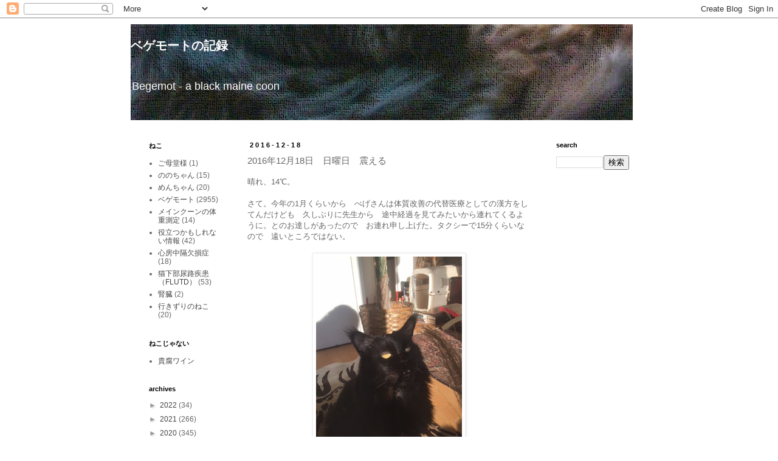

--- FILE ---
content_type: text/html; charset=UTF-8
request_url: http://black-begemot.blogspot.com/2016/12/20161218.html
body_size: 15216
content:
<!DOCTYPE html>
<html class='v2' dir='ltr' lang='ja'>
<head>
<link href='https://www.blogger.com/static/v1/widgets/4128112664-css_bundle_v2.css' rel='stylesheet' type='text/css'/>
<meta content='width=1100' name='viewport'/>
<meta content='text/html; charset=UTF-8' http-equiv='Content-Type'/>
<meta content='blogger' name='generator'/>
<link href='http://black-begemot.blogspot.com/favicon.ico' rel='icon' type='image/x-icon'/>
<link href='http://black-begemot.blogspot.com/2016/12/20161218.html' rel='canonical'/>
<link rel="alternate" type="application/atom+xml" title="ベゲモートの記録 - Atom" href="http://black-begemot.blogspot.com/feeds/posts/default" />
<link rel="alternate" type="application/rss+xml" title="ベゲモートの記録 - RSS" href="http://black-begemot.blogspot.com/feeds/posts/default?alt=rss" />
<link rel="service.post" type="application/atom+xml" title="ベゲモートの記録 - Atom" href="https://www.blogger.com/feeds/7385038764457974123/posts/default" />

<link rel="alternate" type="application/atom+xml" title="ベゲモートの記録 - Atom" href="http://black-begemot.blogspot.com/feeds/7801399423747155787/comments/default" />
<!--Can't find substitution for tag [blog.ieCssRetrofitLinks]-->
<link href='https://blogger.googleusercontent.com/img/b/R29vZ2xl/AVvXsEjPIQpx1MeQTiXkGzCJtdb3py6MlQRgvj5QdfWzn8SwYNP8eKRYSK_XcxHJV0QBs7-AsBZjsF_DymmS_hL7bXnZSGfOrb0qiKtVd_YZYMuWm914MomErkbAZWo6PfM1RSA2NemlrJq-qC42/s320/IMG_3275.jpg' rel='image_src'/>
<meta content='http://black-begemot.blogspot.com/2016/12/20161218.html' property='og:url'/>
<meta content='2016年12月18日　日曜日　震える' property='og:title'/>
<meta content='晴れ、14℃。   さて。今年の1月くらいから　べげさんは体質改善の代替医療としての漢方をしてんだけども　久しぶりに先生から　途中経過を見てみたいから連れてくるように。とのお達しがあったので　お連れ申し上げた。タクシーで15分くらいなので　遠いところではない。        昔　...' property='og:description'/>
<meta content='https://blogger.googleusercontent.com/img/b/R29vZ2xl/AVvXsEjPIQpx1MeQTiXkGzCJtdb3py6MlQRgvj5QdfWzn8SwYNP8eKRYSK_XcxHJV0QBs7-AsBZjsF_DymmS_hL7bXnZSGfOrb0qiKtVd_YZYMuWm914MomErkbAZWo6PfM1RSA2NemlrJq-qC42/w1200-h630-p-k-no-nu/IMG_3275.jpg' property='og:image'/>
<title>ベゲモートの記録: 2016年12月18日&#12288;日曜日&#12288;震える</title>
<style id='page-skin-1' type='text/css'><!--
/*
-----------------------------------------------
Blogger Template Style
Name:     Simple
Designer: Blogger
URL:      www.blogger.com
----------------------------------------------- */
/* Content
----------------------------------------------- */
body {
font: normal normal 12px 'Trebuchet MS', Trebuchet, Verdana, sans-serif;
color: #666666;
background: #ffffff none repeat scroll top left;
padding: 0 0 0 0;
}
html body .region-inner {
min-width: 0;
max-width: 100%;
width: auto;
}
h2 {
font-size: 22px;
}
a:link {
text-decoration:none;
color: #444444;
}
a:visited {
text-decoration:none;
color: #888888;
}
a:hover {
text-decoration:underline;
color: #33aaff;
}
.body-fauxcolumn-outer .fauxcolumn-inner {
background: transparent none repeat scroll top left;
_background-image: none;
}
.body-fauxcolumn-outer .cap-top {
position: absolute;
z-index: 1;
height: 400px;
width: 100%;
}
.body-fauxcolumn-outer .cap-top .cap-left {
width: 100%;
background: transparent none repeat-x scroll top left;
_background-image: none;
}
.content-outer {
-moz-box-shadow: 0 0 0 rgba(0, 0, 0, .15);
-webkit-box-shadow: 0 0 0 rgba(0, 0, 0, .15);
-goog-ms-box-shadow: 0 0 0 #333333;
box-shadow: 0 0 0 rgba(0, 0, 0, .15);
margin-bottom: 1px;
}
.content-inner {
padding: 10px 40px;
}
.content-inner {
background-color: #ffffff;
}
/* Header
----------------------------------------------- */
.header-outer {
background: transparent none repeat-x scroll 0 -400px;
_background-image: none;
}
.Header h1 {
font: normal bold 20px 'Trebuchet MS',Trebuchet,Verdana,sans-serif;
color: #ffffff;
text-shadow: 0 0 0 rgba(0, 0, 0, .2);
}
.Header h1 a {
color: #ffffff;
}
.Header .description {
font-size: 18px;
color: #ffffff;
}
.header-inner .Header .titlewrapper {
padding: 22px 0;
}
.header-inner .Header .descriptionwrapper {
padding: 0 0;
}
/* Tabs
----------------------------------------------- */
.tabs-inner .section:first-child {
border-top: 0 solid #dddddd;
}
.tabs-inner .section:first-child ul {
margin-top: -1px;
border-top: 1px solid #dddddd;
border-left: 1px solid #dddddd;
border-right: 1px solid #dddddd;
}
.tabs-inner .widget ul {
background: transparent none repeat-x scroll 0 -800px;
_background-image: none;
border-bottom: 1px solid #dddddd;
margin-top: 0;
margin-left: -30px;
margin-right: -30px;
}
.tabs-inner .widget li a {
display: inline-block;
padding: .6em 1em;
font: normal normal 12px 'Trebuchet MS', Trebuchet, Verdana, sans-serif;
color: #000000;
border-left: 1px solid #ffffff;
border-right: 1px solid #dddddd;
}
.tabs-inner .widget li:first-child a {
border-left: none;
}
.tabs-inner .widget li.selected a, .tabs-inner .widget li a:hover {
color: #000000;
background-color: #eeeeee;
text-decoration: none;
}
/* Columns
----------------------------------------------- */
.main-outer {
border-top: 0 solid transparent;
}
.fauxcolumn-left-outer .fauxcolumn-inner {
border-right: 1px solid transparent;
}
.fauxcolumn-right-outer .fauxcolumn-inner {
border-left: 1px solid transparent;
}
/* Headings
----------------------------------------------- */
div.widget > h2,
div.widget h2.title {
margin: 0 0 1em 0;
font: normal bold 11px 'Trebuchet MS',Trebuchet,Verdana,sans-serif;
color: #000000;
}
/* Widgets
----------------------------------------------- */
.widget .zippy {
color: #999999;
text-shadow: 2px 2px 1px rgba(0, 0, 0, .1);
}
.widget .popular-posts ul {
list-style: none;
}
/* Posts
----------------------------------------------- */
h2.date-header {
font: normal bold 11px Arial, Tahoma, Helvetica, FreeSans, sans-serif;
}
.date-header span {
background-color: #ffffff;
color: #000000;
padding: 0.4em;
letter-spacing: 3px;
margin: inherit;
}
.main-inner {
padding-top: 35px;
padding-bottom: 65px;
}
.main-inner .column-center-inner {
padding: 0 0;
}
.main-inner .column-center-inner .section {
margin: 0 1em;
}
.post {
margin: 0 0 45px 0;
}
h3.post-title, .comments h4 {
font: normal normal 15px 'Trebuchet MS',Trebuchet,Verdana,sans-serif;
margin: .75em 0 0;
}
.post-body {
font-size: 110%;
line-height: 1.4;
position: relative;
}
.post-body img, .post-body .tr-caption-container, .Profile img, .Image img,
.BlogList .item-thumbnail img {
padding: 2px;
background: #ffffff;
border: 1px solid #eeeeee;
-moz-box-shadow: 1px 1px 5px rgba(0, 0, 0, .1);
-webkit-box-shadow: 1px 1px 5px rgba(0, 0, 0, .1);
box-shadow: 1px 1px 5px rgba(0, 0, 0, .1);
}
.post-body img, .post-body .tr-caption-container {
padding: 5px;
}
.post-body .tr-caption-container {
color: #666666;
}
.post-body .tr-caption-container img {
padding: 0;
background: transparent;
border: none;
-moz-box-shadow: 0 0 0 rgba(0, 0, 0, .1);
-webkit-box-shadow: 0 0 0 rgba(0, 0, 0, .1);
box-shadow: 0 0 0 rgba(0, 0, 0, .1);
}
.post-header {
margin: 0 0 1.5em;
line-height: 1.6;
font-size: 90%;
}
.post-footer {
margin: 20px -2px 0;
padding: 5px 10px;
color: #666666;
background-color: #eeeeee;
border-bottom: 1px solid #eeeeee;
line-height: 1.6;
font-size: 90%;
}
#comments .comment-author {
padding-top: 1.5em;
border-top: 1px solid transparent;
background-position: 0 1.5em;
}
#comments .comment-author:first-child {
padding-top: 0;
border-top: none;
}
.avatar-image-container {
margin: .2em 0 0;
}
#comments .avatar-image-container img {
border: 1px solid #eeeeee;
}
/* Comments
----------------------------------------------- */
.comments .comments-content .icon.blog-author {
background-repeat: no-repeat;
background-image: url([data-uri]);
}
.comments .comments-content .loadmore a {
border-top: 1px solid #999999;
border-bottom: 1px solid #999999;
}
.comments .comment-thread.inline-thread {
background-color: #eeeeee;
}
.comments .continue {
border-top: 2px solid #999999;
}
/* Accents
---------------------------------------------- */
.section-columns td.columns-cell {
border-left: 1px solid transparent;
}
.blog-pager {
background: transparent url(//www.blogblog.com/1kt/simple/paging_dot.png) repeat-x scroll top center;
}
.blog-pager-older-link, .home-link,
.blog-pager-newer-link {
background-color: #ffffff;
padding: 5px;
}
.footer-outer {
border-top: 1px dashed #bbbbbb;
}
/* Mobile
----------------------------------------------- */
body.mobile  {
background-size: auto;
}
.mobile .body-fauxcolumn-outer {
background: transparent none repeat scroll top left;
}
.mobile .body-fauxcolumn-outer .cap-top {
background-size: 100% auto;
}
.mobile .content-outer {
-webkit-box-shadow: 0 0 3px rgba(0, 0, 0, .15);
box-shadow: 0 0 3px rgba(0, 0, 0, .15);
}
.mobile .tabs-inner .widget ul {
margin-left: 0;
margin-right: 0;
}
.mobile .post {
margin: 0;
}
.mobile .main-inner .column-center-inner .section {
margin: 0;
}
.mobile .date-header span {
padding: 0.1em 10px;
margin: 0 -10px;
}
.mobile h3.post-title {
margin: 0;
}
.mobile .blog-pager {
background: transparent none no-repeat scroll top center;
}
.mobile .footer-outer {
border-top: none;
}
.mobile .main-inner, .mobile .footer-inner {
background-color: #ffffff;
}
.mobile-index-contents {
color: #666666;
}
.mobile-link-button {
background-color: #444444;
}
.mobile-link-button a:link, .mobile-link-button a:visited {
color: #ffffff;
}
.mobile .tabs-inner .section:first-child {
border-top: none;
}
.mobile .tabs-inner .PageList .widget-content {
background-color: #eeeeee;
color: #000000;
border-top: 1px solid #dddddd;
border-bottom: 1px solid #dddddd;
}
.mobile .tabs-inner .PageList .widget-content .pagelist-arrow {
border-left: 1px solid #dddddd;
}

--></style>
<style id='template-skin-1' type='text/css'><!--
body {
min-width: 930px;
}
.content-outer, .content-fauxcolumn-outer, .region-inner {
min-width: 930px;
max-width: 930px;
_width: 930px;
}
.main-inner .columns {
padding-left: 180px;
padding-right: 180px;
}
.main-inner .fauxcolumn-center-outer {
left: 180px;
right: 180px;
/* IE6 does not respect left and right together */
_width: expression(this.parentNode.offsetWidth -
parseInt("180px") -
parseInt("180px") + 'px');
}
.main-inner .fauxcolumn-left-outer {
width: 180px;
}
.main-inner .fauxcolumn-right-outer {
width: 180px;
}
.main-inner .column-left-outer {
width: 180px;
right: 100%;
margin-left: -180px;
}
.main-inner .column-right-outer {
width: 180px;
margin-right: -180px;
}
#layout {
min-width: 0;
}
#layout .content-outer {
min-width: 0;
width: 800px;
}
#layout .region-inner {
min-width: 0;
width: auto;
}
body#layout div.add_widget {
padding: 8px;
}
body#layout div.add_widget a {
margin-left: 32px;
}
--></style>
<script type='text/javascript'>
        (function(i,s,o,g,r,a,m){i['GoogleAnalyticsObject']=r;i[r]=i[r]||function(){
        (i[r].q=i[r].q||[]).push(arguments)},i[r].l=1*new Date();a=s.createElement(o),
        m=s.getElementsByTagName(o)[0];a.async=1;a.src=g;m.parentNode.insertBefore(a,m)
        })(window,document,'script','https://www.google-analytics.com/analytics.js','ga');
        ga('create', 'UA-43175686-1', 'auto', 'blogger');
        ga('blogger.send', 'pageview');
      </script>
<link href='https://www.blogger.com/dyn-css/authorization.css?targetBlogID=7385038764457974123&amp;zx=4cb2d745-9f82-4a07-9fe7-c2a8cae5cb83' media='none' onload='if(media!=&#39;all&#39;)media=&#39;all&#39;' rel='stylesheet'/><noscript><link href='https://www.blogger.com/dyn-css/authorization.css?targetBlogID=7385038764457974123&amp;zx=4cb2d745-9f82-4a07-9fe7-c2a8cae5cb83' rel='stylesheet'/></noscript>
<meta name='google-adsense-platform-account' content='ca-host-pub-1556223355139109'/>
<meta name='google-adsense-platform-domain' content='blogspot.com'/>

</head>
<body class='loading variant-simplysimple'>
<div class='navbar section' id='navbar' name='Navbar'><div class='widget Navbar' data-version='1' id='Navbar1'><script type="text/javascript">
    function setAttributeOnload(object, attribute, val) {
      if(window.addEventListener) {
        window.addEventListener('load',
          function(){ object[attribute] = val; }, false);
      } else {
        window.attachEvent('onload', function(){ object[attribute] = val; });
      }
    }
  </script>
<div id="navbar-iframe-container"></div>
<script type="text/javascript" src="https://apis.google.com/js/platform.js"></script>
<script type="text/javascript">
      gapi.load("gapi.iframes:gapi.iframes.style.bubble", function() {
        if (gapi.iframes && gapi.iframes.getContext) {
          gapi.iframes.getContext().openChild({
              url: 'https://www.blogger.com/navbar/7385038764457974123?po\x3d7801399423747155787\x26origin\x3dhttp://black-begemot.blogspot.com',
              where: document.getElementById("navbar-iframe-container"),
              id: "navbar-iframe"
          });
        }
      });
    </script><script type="text/javascript">
(function() {
var script = document.createElement('script');
script.type = 'text/javascript';
script.src = '//pagead2.googlesyndication.com/pagead/js/google_top_exp.js';
var head = document.getElementsByTagName('head')[0];
if (head) {
head.appendChild(script);
}})();
</script>
</div></div>
<div class='body-fauxcolumns'>
<div class='fauxcolumn-outer body-fauxcolumn-outer'>
<div class='cap-top'>
<div class='cap-left'></div>
<div class='cap-right'></div>
</div>
<div class='fauxborder-left'>
<div class='fauxborder-right'></div>
<div class='fauxcolumn-inner'>
</div>
</div>
<div class='cap-bottom'>
<div class='cap-left'></div>
<div class='cap-right'></div>
</div>
</div>
</div>
<div class='content'>
<div class='content-fauxcolumns'>
<div class='fauxcolumn-outer content-fauxcolumn-outer'>
<div class='cap-top'>
<div class='cap-left'></div>
<div class='cap-right'></div>
</div>
<div class='fauxborder-left'>
<div class='fauxborder-right'></div>
<div class='fauxcolumn-inner'>
</div>
</div>
<div class='cap-bottom'>
<div class='cap-left'></div>
<div class='cap-right'></div>
</div>
</div>
</div>
<div class='content-outer'>
<div class='content-cap-top cap-top'>
<div class='cap-left'></div>
<div class='cap-right'></div>
</div>
<div class='fauxborder-left content-fauxborder-left'>
<div class='fauxborder-right content-fauxborder-right'></div>
<div class='content-inner'>
<header>
<div class='header-outer'>
<div class='header-cap-top cap-top'>
<div class='cap-left'></div>
<div class='cap-right'></div>
</div>
<div class='fauxborder-left header-fauxborder-left'>
<div class='fauxborder-right header-fauxborder-right'></div>
<div class='region-inner header-inner'>
<div class='header section' id='header' name='ヘッダー'><div class='widget Header' data-version='1' id='Header1'>
<div id='header-inner' style='background-image: url("https://blogger.googleusercontent.com/img/b/R29vZ2xl/AVvXsEgKWKUxnfditmQWYQU9FlsJQqEXMsLkN94KKtZ8AB9vKNEU9zml9uqbS8mXiH3nNZtH4S1nPpOV2NSj32FJoBEOg8t40-h1iYQ6ZTRtAs7iflqmsEbtMbPiJOgx0IUfJc4TEcwdTkgCcPp1/s1600/header-bege.jpg"); background-position: left; width: 826px; min-height: 158px; _height: 158px; background-repeat: no-repeat; '>
<div class='titlewrapper' style='background: transparent'>
<h1 class='title' style='background: transparent; border-width: 0px'>
<a href='http://black-begemot.blogspot.com/'>
ベゲモートの記録
</a>
</h1>
</div>
<div class='descriptionwrapper'>
<p class='description'><span>Begemot - a black maine coon</span></p>
</div>
</div>
</div></div>
</div>
</div>
<div class='header-cap-bottom cap-bottom'>
<div class='cap-left'></div>
<div class='cap-right'></div>
</div>
</div>
</header>
<div class='tabs-outer'>
<div class='tabs-cap-top cap-top'>
<div class='cap-left'></div>
<div class='cap-right'></div>
</div>
<div class='fauxborder-left tabs-fauxborder-left'>
<div class='fauxborder-right tabs-fauxborder-right'></div>
<div class='region-inner tabs-inner'>
<div class='tabs no-items section' id='crosscol' name='Cross-Column'></div>
<div class='tabs no-items section' id='crosscol-overflow' name='Cross-Column 2'></div>
</div>
</div>
<div class='tabs-cap-bottom cap-bottom'>
<div class='cap-left'></div>
<div class='cap-right'></div>
</div>
</div>
<div class='main-outer'>
<div class='main-cap-top cap-top'>
<div class='cap-left'></div>
<div class='cap-right'></div>
</div>
<div class='fauxborder-left main-fauxborder-left'>
<div class='fauxborder-right main-fauxborder-right'></div>
<div class='region-inner main-inner'>
<div class='columns fauxcolumns'>
<div class='fauxcolumn-outer fauxcolumn-center-outer'>
<div class='cap-top'>
<div class='cap-left'></div>
<div class='cap-right'></div>
</div>
<div class='fauxborder-left'>
<div class='fauxborder-right'></div>
<div class='fauxcolumn-inner'>
</div>
</div>
<div class='cap-bottom'>
<div class='cap-left'></div>
<div class='cap-right'></div>
</div>
</div>
<div class='fauxcolumn-outer fauxcolumn-left-outer'>
<div class='cap-top'>
<div class='cap-left'></div>
<div class='cap-right'></div>
</div>
<div class='fauxborder-left'>
<div class='fauxborder-right'></div>
<div class='fauxcolumn-inner'>
</div>
</div>
<div class='cap-bottom'>
<div class='cap-left'></div>
<div class='cap-right'></div>
</div>
</div>
<div class='fauxcolumn-outer fauxcolumn-right-outer'>
<div class='cap-top'>
<div class='cap-left'></div>
<div class='cap-right'></div>
</div>
<div class='fauxborder-left'>
<div class='fauxborder-right'></div>
<div class='fauxcolumn-inner'>
</div>
</div>
<div class='cap-bottom'>
<div class='cap-left'></div>
<div class='cap-right'></div>
</div>
</div>
<!-- corrects IE6 width calculation -->
<div class='columns-inner'>
<div class='column-center-outer'>
<div class='column-center-inner'>
<div class='main section' id='main' name='メイン'><div class='widget Blog' data-version='1' id='Blog1'>
<div class='blog-posts hfeed'>

          <div class="date-outer">
        
<h2 class='date-header'><span>2016-12-18</span></h2>

          <div class="date-posts">
        
<div class='post-outer'>
<div class='post hentry uncustomized-post-template' itemprop='blogPost' itemscope='itemscope' itemtype='http://schema.org/BlogPosting'>
<meta content='https://blogger.googleusercontent.com/img/b/R29vZ2xl/AVvXsEjPIQpx1MeQTiXkGzCJtdb3py6MlQRgvj5QdfWzn8SwYNP8eKRYSK_XcxHJV0QBs7-AsBZjsF_DymmS_hL7bXnZSGfOrb0qiKtVd_YZYMuWm914MomErkbAZWo6PfM1RSA2NemlrJq-qC42/s320/IMG_3275.jpg' itemprop='image_url'/>
<meta content='7385038764457974123' itemprop='blogId'/>
<meta content='7801399423747155787' itemprop='postId'/>
<a name='7801399423747155787'></a>
<h3 class='post-title entry-title' itemprop='name'>
2016年12月18日&#12288;日曜日&#12288;震える
</h3>
<div class='post-header'>
<div class='post-header-line-1'></div>
</div>
<div class='post-body entry-content' id='post-body-7801399423747155787' itemprop='description articleBody'>
晴れ&#12289;14&#8451;&#12290;<br />
<br />
さて&#12290;今年の1月くらいから&#12288;べげさんは体質改善の代替医療としての漢方をしてんだけども&#12288;久しぶりに先生から&#12288;途中経過を見てみたいから連れてくるように&#12290;とのお達しがあったので&#12288;お連れ申し上げた&#12290;タクシーで15分くらいなので&#12288;遠いところではない&#12290;<br />
<br />
<div style="text-align: center;">
<a href="https://blogger.googleusercontent.com/img/b/R29vZ2xl/AVvXsEjPIQpx1MeQTiXkGzCJtdb3py6MlQRgvj5QdfWzn8SwYNP8eKRYSK_XcxHJV0QBs7-AsBZjsF_DymmS_hL7bXnZSGfOrb0qiKtVd_YZYMuWm914MomErkbAZWo6PfM1RSA2NemlrJq-qC42/s1600/IMG_3275.jpg" imageanchor="1"><img border="0" height="320" src="https://blogger.googleusercontent.com/img/b/R29vZ2xl/AVvXsEjPIQpx1MeQTiXkGzCJtdb3py6MlQRgvj5QdfWzn8SwYNP8eKRYSK_XcxHJV0QBs7-AsBZjsF_DymmS_hL7bXnZSGfOrb0qiKtVd_YZYMuWm914MomErkbAZWo6PfM1RSA2NemlrJq-qC42/s320/IMG_3275.jpg" width="240" /></a></div>
<div style="text-align: center;">
<br /></div>
<div style="text-align: left;">
昔&#12288;べげちゃんは&#12288;お体が弱くてねえ&#12539;&#12539;&#12288;&#65288;婆や</div>
<div style="text-align: left;">
<br /></div>
<div style="text-align: left;">
よくタクシーに乗って獣医さんに行ったもんなんだけど&#12288;&#12300;タクシー予約&#12301;で検索したら&#12288;東京&#9734;無線さんが一番上に出てくるから&#12288;くせになって&#12288;必ず東&#9734;京無線さんを使っていたら&#12288;東京無&#9734;線さんの&#12288;自動音声ガイダンスと保留音を聞くと&#12288;</div>
<div style="text-align: left;">
<br /></div>
<div style="text-align: left;">
急にﾆｮﾆｮﾛと腰を落として&#12288;どこかへ行かれる&#12290;</div>
<div style="text-align: left;">
<br /></div>
<div style="text-align: left;">
という&#12288;神童振りを発揮したもんである&#12290;</div>
<div style="text-align: left;">
<br /></div>
<div style="text-align: left;">
そんで最近はM&#9734;Kさんにすると&#12288;アルファード型の車が呼べるから&#12288;MK&#9734;さんにしてんだけど&#12288;&#9734;MKさんは&#12288;音声ガイダンスとか保留音が違うもんだから&#12288;イマイチ&#12288;タクシーが呼ばれている事に気がついておられない事があり&#12290;</div>
<div style="text-align: left;">
<br /></div>
<div style="text-align: left;">
こないだの毛刈り通院の時なんか&#12288;完全のｵﾊﾞｻﾝが騙し討ちして悪い人&#12290;みたいな感じで&#12288;キャリーの中から&#12288;小さいんだか大きいんだかわからない&#12288;小さくも大きい抗議&#12290;即ち</div>
<div style="text-align: left;">
<b><span style="color: red; font-size: xx-small;"><br /></span></b></div>
<div style="text-align: left;">
<b><span style="color: red; font-size: xx-small;">ﾜｵｰ&#12288;&#65288;ｳﾗｷﾞﾘﾓﾉｰ&#65281;</span></b></div>
<div style="text-align: left;">
<br /></div>
<div style="text-align: left;">
みたいな事をおっしゃって抗議されておられたので&#12288;騙し討ちだと思われないように今日は&#12288;朝から</div>
<div style="text-align: left;">
<br /></div>
<div style="text-align: left;">
べげさん&#12288;今日は&#12288;びょういん&#12290;ですから&#12288;</div>
<div style="text-align: left;">
<br /></div>
<div style="text-align: left;">
びょ&#12288;う&#12288;い&#12288;ん&#12290;</div>
<div style="text-align: left;">
<br /></div>
<div style="text-align: left;">
と&#12288;申し上げておいた&#12290;</div>
<div style="text-align: left;">
<br /></div>
<div style="text-align: left;">
その単語の響きはよくご存知なはずで&#12288;</div>
<div style="text-align: left;">
<br /></div>
<div style="text-align: left;">
びょ&#12288;う&#12288;い&#12288;ん&#12290;</div>
<div style="text-align: left;">
<br /></div>
<div style="text-align: left;">
と&#12288;申し上げると</div>
<div style="text-align: left;">
<b><span style="color: orange;"><br /></span></b></div>
<div style="text-align: left;">
<b><span style="color: orange;">&#65288;ｴｰﾄ&#12288;ﾊﾃ&#12539;&#12539;&#12288;ｱﾚﾉｺﾄｶﾅ&#65311;</span></b></div>
<div style="text-align: left;">
<br /></div>
<div style="text-align: left;">
みたいな&#12288;</div>
<div style="text-align: left;">
<br /></div>
<div style="text-align: left;">
頭の中で&#12288;何かと何かを照合されているような&#12288;お顔をされる&#12290;</div>
<div style="text-align: left;">
<br /></div>
<div style="text-align: left;">
そんで&#12288;</div>
<div style="text-align: left;">
<br /></div>
<div style="text-align: left;">
ｵﾊﾞｻﾝが電話をする&#12288;&#8594;&#12288;運転手さんがぴんぽん&#12288;する&#12290;</div>
<div style="text-align: left;">
<br /></div>
<div style="text-align: left;">
くらいで&#12288;なんか&#12288;妙に小さく&#12288;ﾁﾝﾏﾘ&#12290;と丸く丸まって&#12288;洗面所にいらっしゃり</div>
<div style="text-align: left;">
<br /></div>
<div style="text-align: left;">
さらに&#12288;ｵﾊﾞｻﾝがキャリーを持ってごそごそしながら&#12288;ふとみたら</div>
<div style="text-align: left;">
<br /></div>
<div style="text-align: left;">
更に更に&#12288;ﾁﾝﾏﾘ&#12290;と&#12288;丸く丸まって&#12288;あなた様は黒胡麻団子かアンモニャイトかだんごむしか&#12290;という&#12288;まとまり具合であったので&#12288;そのまま持ち上げて&#12288;ねこだかアンモニャイトだかわからない&#12288;にょろり&#12290;としながらも丸くまとまり丸まった黒い生物を病院にお連れ申し上げたのである&#12290;</div>
<div style="text-align: left;">
<br /></div>
<div style="text-align: left;">
&#12539;&#12288;そんで&#12288;まあ&#12288;経過は良いらしい&#12290;明らかに効果があったのは&#12289;1. 泌尿器系&#65288;phが下がった&#65289;&#12288;2. 小さい頃お召しになったねこ風邪による白目の結膜炎の跡が大きく改善&#12288;3. 瞳がクリアに透き通った&#12288;&#65288;前はどんよりと曇っていた&#12290;&#65289;今後の期待は&#12288;a. 嘔吐 b. 鼻腔&#12539;鼻水&#12539;呼吸系&#65288;今でもちょっと鼻水が出ていたり&#12288;ダースベイダーみたいな音がしていることがある&#12290;&#65289;</div>
<div style="text-align: left;">
<br /></div>
<div style="text-align: left;">
&#12539;&#12288;ぶるぶる&#12288;震えておられ&#12288;大変お可哀相であった&#12290;先生も&#12288;恐がりだね&#12290;とおっしゃっておられた&#12290;いつもの獣医さんだと最近はもう&#12288;知っている場所&#12290;になっているから&#12288;そんなにぶるぶるする事もないのだけど&#12290;</div>
<div style="text-align: left;">
<br /></div>
<div style="text-align: left;">
&#12539;&#12288;むふわ&#12316;&#65288;ｼｬｰ&#12290;って&#12288;しなかったから&#12288;ｼｬｰ&#12290;もしなかったですね&#12288;と&#12288;先生にもうしあげたところ</div>
<div style="text-align: left;">
<br /></div>
<div style="text-align: left;">
この子&#12289;ｼｬｰ&#12288;すんの&#12539;&#12539;&#12539;&#65311;</div>
<div style="text-align: left;">
<br /></div>
<div style="text-align: left;">
と&#12288;おっしゃられた&#12290;</div>
<div style="text-align: left;">
<br /></div>
<div style="text-align: left;">
たしかに&#12290;</div>
<div style="text-align: left;">
<br /></div>
<div style="text-align: left;">
まあ</div>
<div style="text-align: left;">
<br /></div>
<div style="text-align: left;">
ｼｬｰ&#12290;というか&#12288;自称ｼｬｰ&#12290;なのであり&#12288;実態としては</div>
<div style="text-align: left;">
<br /></div>
<div style="text-align: left;">
むふw&#12316;</div>
<div style="text-align: left;">
<br /></div>
<div style="text-align: left;">
くらいである&#12290;</div>
<div style="text-align: left;">
<br /></div>
<div style="text-align: left;">
病院に丁度アルモネイチャーのマグロ&#65286;小エビ&#12290;みたいのが売っていたので&#12288;1個買って&#12288;帰宅後にすべてのいやな記憶をそれで洗い流す作戦&#12290;をしたのだけど&#12288;見事に洗い流されてくれたようである&#12290;１週間くらいご飯を食べていない犬&#12290;みたいなご様子で&#12288;何やら<b><span style="color: red;">&#12288;&#8221;&#8217;&#65288;&#65285;&#8220;T#&#65312;&#65312;&#65281;&#8221;&#65283;&#12288;&#65281;&#65281;</span></b>&#12288;みたいな事をおっしゃりながら&#12288;召し上がっておられたのだけど&#12288;あれって&#12288;食に怒りをぶっつけておられるよね&#12290;昔よく故ののちゃんが&#12288;家の人の帰りが遅いと&#12288;怒り食いをされておられたけどあれかしら&#12290;</div>
<div style="text-align: left;">
<br /></div>
&#12304;朝ご飯&#12305;<br />
ワイソング&#12288;カリカリ<br />
&#12304;おやつ&#12305;アルモネイチャー<br />
&#12304;夕ご飯&#12305;<br />
内臓肉&#12288;&#8594;&#12288;クッキアイオ/内臓ミンチ&#12288;20ｇ<br />
キャットインサラータ&#12288;15g&#12289;<br />
鳥肉&#8594;コルテッロ/ムネ&#12539;ササミ ミンチ&#12289;セーリオ/モモ&#12539;ムネミンチ&#12288;70ｇ<br />
その他肉&#12539;たんぱく質&#8594;&#12288;クレスタ/とさかミンチ5ｇくらい&#12289;キンカンｘ5g-10g前後<br />
サプリ&#8594;アズミラ&#12288;カルシウム with&#12288;ボロン3&#12288;1&#12288;アズミラ&#12288;スーパーC2000少し&#12289;アズミラ&#12288;Bコンプレックス50&#12288;1/3カプセル&#12289;アズミラメガペットデイリー1/3カプセル<br />
酵素&#8594;フルーツザイム小匙１弱<br />
センシク少し&#12289;アシタバ少し&#12289;大麦若葉少し<br />
<br />
ｳﾝﾁｮｽは朝方なさったが&#12289;かなり緩かったようで&#12288;ぶー&#12290;とか聞こえてきた&#12290;朝&#12289;嘔吐&#12290;若干の水分&#12290;<br />
<div style="text-align: left;">
<br /></div>
<div style='clear: both;'></div>
</div>
<div class='post-footer'>
<div class='post-footer-line post-footer-line-1'>
<span class='post-author vcard'>
投稿者
<span class='fn' itemprop='author' itemscope='itemscope' itemtype='http://schema.org/Person'>
<meta content='https://www.blogger.com/profile/09403781728467795052' itemprop='url'/>
<a class='g-profile' href='https://www.blogger.com/profile/09403781728467795052' rel='author' title='author profile'>
<span itemprop='name'>ema.begemot</span>
</a>
</span>
</span>
<span class='post-timestamp'>
時刻:
<meta content='http://black-begemot.blogspot.com/2016/12/20161218.html' itemprop='url'/>
<a class='timestamp-link' href='http://black-begemot.blogspot.com/2016/12/20161218.html' rel='bookmark' title='permanent link'><abbr class='published' itemprop='datePublished' title='2016-12-18T22:25:00+09:00'>22:25</abbr></a>
</span>
<span class='post-comment-link'>
</span>
<span class='post-icons'>
<span class='item-control blog-admin pid-158838086'>
<a href='https://www.blogger.com/post-edit.g?blogID=7385038764457974123&postID=7801399423747155787&from=pencil' title='投稿を編集'>
<img alt='' class='icon-action' height='18' src='https://resources.blogblog.com/img/icon18_edit_allbkg.gif' width='18'/>
</a>
</span>
</span>
<div class='post-share-buttons goog-inline-block'>
<a class='goog-inline-block share-button sb-email' href='https://www.blogger.com/share-post.g?blogID=7385038764457974123&postID=7801399423747155787&target=email' target='_blank' title='メールで送信'><span class='share-button-link-text'>メールで送信</span></a><a class='goog-inline-block share-button sb-blog' href='https://www.blogger.com/share-post.g?blogID=7385038764457974123&postID=7801399423747155787&target=blog' onclick='window.open(this.href, "_blank", "height=270,width=475"); return false;' target='_blank' title='BlogThis!'><span class='share-button-link-text'>BlogThis!</span></a><a class='goog-inline-block share-button sb-twitter' href='https://www.blogger.com/share-post.g?blogID=7385038764457974123&postID=7801399423747155787&target=twitter' target='_blank' title='X で共有'><span class='share-button-link-text'>X で共有</span></a><a class='goog-inline-block share-button sb-facebook' href='https://www.blogger.com/share-post.g?blogID=7385038764457974123&postID=7801399423747155787&target=facebook' onclick='window.open(this.href, "_blank", "height=430,width=640"); return false;' target='_blank' title='Facebook で共有する'><span class='share-button-link-text'>Facebook で共有する</span></a><a class='goog-inline-block share-button sb-pinterest' href='https://www.blogger.com/share-post.g?blogID=7385038764457974123&postID=7801399423747155787&target=pinterest' target='_blank' title='Pinterest に共有'><span class='share-button-link-text'>Pinterest に共有</span></a>
</div>
</div>
<div class='post-footer-line post-footer-line-2'>
<span class='post-labels'>
ラベル:
<a href='http://black-begemot.blogspot.com/search/label/%E3%83%99%E3%82%B2%E3%83%A2%E3%83%BC%E3%83%88' rel='tag'>ベゲモート</a>
</span>
</div>
<div class='post-footer-line post-footer-line-3'>
<span class='post-location'>
</span>
</div>
</div>
</div>
<div class='comments' id='comments'>
<a name='comments'></a>
</div>
</div>

        </div></div>
      
</div>
<div class='blog-pager' id='blog-pager'>
<span id='blog-pager-newer-link'>
<a class='blog-pager-newer-link' href='http://black-begemot.blogspot.com/2016/12/20161219.html' id='Blog1_blog-pager-newer-link' title='次の投稿'>次の投稿</a>
</span>
<span id='blog-pager-older-link'>
<a class='blog-pager-older-link' href='http://black-begemot.blogspot.com/2016/12/20161217.html' id='Blog1_blog-pager-older-link' title='前の投稿'>前の投稿</a>
</span>
<a class='home-link' href='http://black-begemot.blogspot.com/'>ホーム</a>
</div>
<div class='clear'></div>
<div class='post-feeds'>
</div>
</div></div>
</div>
</div>
<div class='column-left-outer'>
<div class='column-left-inner'>
<aside>
<div class='sidebar section' id='sidebar-left-1'><div class='widget Label' data-version='1' id='Label1'>
<h2>ねこ</h2>
<div class='widget-content list-label-widget-content'>
<ul>
<li>
<a dir='ltr' href='http://black-begemot.blogspot.com/search/label/%E3%81%94%E6%AF%8D%E5%A0%82%E6%A7%98'>ご母堂様</a>
<span dir='ltr'>(1)</span>
</li>
<li>
<a dir='ltr' href='http://black-begemot.blogspot.com/search/label/%E3%81%AE%E3%81%AE%E3%81%A1%E3%82%83%E3%82%93'>ののちゃん</a>
<span dir='ltr'>(15)</span>
</li>
<li>
<a dir='ltr' href='http://black-begemot.blogspot.com/search/label/%E3%82%81%E3%82%93%E3%81%A1%E3%82%83%E3%82%93'>めんちゃん</a>
<span dir='ltr'>(20)</span>
</li>
<li>
<a dir='ltr' href='http://black-begemot.blogspot.com/search/label/%E3%83%99%E3%82%B2%E3%83%A2%E3%83%BC%E3%83%88'>ベゲモート</a>
<span dir='ltr'>(2955)</span>
</li>
<li>
<a dir='ltr' href='http://black-begemot.blogspot.com/search/label/%E3%83%A1%E3%82%A4%E3%83%B3%E3%82%AF%E3%83%BC%E3%83%B3%E3%81%AE%E4%BD%93%E9%87%8D%E6%B8%AC%E5%AE%9A'>メインクーンの体重測定</a>
<span dir='ltr'>(14)</span>
</li>
<li>
<a dir='ltr' href='http://black-begemot.blogspot.com/search/label/%E5%BD%B9%E7%AB%8B%E3%81%A4%E3%81%8B%E3%82%82%E3%81%97%E3%82%8C%E3%81%AA%E3%81%84%E6%83%85%E5%A0%B1'>役立つかもしれない情報</a>
<span dir='ltr'>(42)</span>
</li>
<li>
<a dir='ltr' href='http://black-begemot.blogspot.com/search/label/%E5%BF%83%E6%88%BF%E4%B8%AD%E9%9A%94%E6%AC%A0%E6%90%8D%E7%97%87'>心房中隔欠損症</a>
<span dir='ltr'>(18)</span>
</li>
<li>
<a dir='ltr' href='http://black-begemot.blogspot.com/search/label/%E7%8C%AB%E4%B8%8B%E9%83%A8%E5%B0%BF%E8%B7%AF%E7%96%BE%E6%82%A3%EF%BC%88FLUTD%EF%BC%89'>猫下部尿路疾患&#65288;FLUTD&#65289;</a>
<span dir='ltr'>(53)</span>
</li>
<li>
<a dir='ltr' href='http://black-begemot.blogspot.com/search/label/%E8%85%8E%E8%87%93'>腎臓</a>
<span dir='ltr'>(2)</span>
</li>
<li>
<a dir='ltr' href='http://black-begemot.blogspot.com/search/label/%E8%A1%8C%E3%81%8D%E3%81%9A%E3%82%8A%E3%81%AE%E3%81%AD%E3%81%93'>行きずりのねこ</a>
<span dir='ltr'>(20)</span>
</li>
</ul>
<div class='clear'></div>
</div>
</div><div class='widget Label' data-version='1' id='Label2'>
<h2>ねこじゃない</h2>
<div class='widget-content list-label-widget-content'>
<ul>
<li>
<a dir='ltr' href='http://black-begemot.blogspot.com/search/label/%E8%B2%B4%E8%85%90%E3%83%AF%E3%82%A4%E3%83%B3'>貴腐ワイン</a>
</li>
</ul>
<div class='clear'></div>
</div>
</div><div class='widget BlogArchive' data-version='1' id='BlogArchive1'>
<h2>archives</h2>
<div class='widget-content'>
<div id='ArchiveList'>
<div id='BlogArchive1_ArchiveList'>
<ul class='hierarchy'>
<li class='archivedate collapsed'>
<a class='toggle' href='javascript:void(0)'>
<span class='zippy'>

        &#9658;&#160;
      
</span>
</a>
<a class='post-count-link' href='http://black-begemot.blogspot.com/2022/'>
2022
</a>
<span class='post-count' dir='ltr'>(34)</span>
<ul class='hierarchy'>
<li class='archivedate collapsed'>
<a class='toggle' href='javascript:void(0)'>
<span class='zippy'>

        &#9658;&#160;
      
</span>
</a>
<a class='post-count-link' href='http://black-begemot.blogspot.com/2022/10/'>
10月
</a>
<span class='post-count' dir='ltr'>(5)</span>
</li>
</ul>
<ul class='hierarchy'>
<li class='archivedate collapsed'>
<a class='toggle' href='javascript:void(0)'>
<span class='zippy'>

        &#9658;&#160;
      
</span>
</a>
<a class='post-count-link' href='http://black-begemot.blogspot.com/2022/09/'>
9月
</a>
<span class='post-count' dir='ltr'>(25)</span>
</li>
</ul>
<ul class='hierarchy'>
<li class='archivedate collapsed'>
<a class='toggle' href='javascript:void(0)'>
<span class='zippy'>

        &#9658;&#160;
      
</span>
</a>
<a class='post-count-link' href='http://black-begemot.blogspot.com/2022/08/'>
8月
</a>
<span class='post-count' dir='ltr'>(3)</span>
</li>
</ul>
<ul class='hierarchy'>
<li class='archivedate collapsed'>
<a class='toggle' href='javascript:void(0)'>
<span class='zippy'>

        &#9658;&#160;
      
</span>
</a>
<a class='post-count-link' href='http://black-begemot.blogspot.com/2022/02/'>
2月
</a>
<span class='post-count' dir='ltr'>(1)</span>
</li>
</ul>
</li>
</ul>
<ul class='hierarchy'>
<li class='archivedate collapsed'>
<a class='toggle' href='javascript:void(0)'>
<span class='zippy'>

        &#9658;&#160;
      
</span>
</a>
<a class='post-count-link' href='http://black-begemot.blogspot.com/2021/'>
2021
</a>
<span class='post-count' dir='ltr'>(266)</span>
<ul class='hierarchy'>
<li class='archivedate collapsed'>
<a class='toggle' href='javascript:void(0)'>
<span class='zippy'>

        &#9658;&#160;
      
</span>
</a>
<a class='post-count-link' href='http://black-begemot.blogspot.com/2021/12/'>
12月
</a>
<span class='post-count' dir='ltr'>(8)</span>
</li>
</ul>
<ul class='hierarchy'>
<li class='archivedate collapsed'>
<a class='toggle' href='javascript:void(0)'>
<span class='zippy'>

        &#9658;&#160;
      
</span>
</a>
<a class='post-count-link' href='http://black-begemot.blogspot.com/2021/11/'>
11月
</a>
<span class='post-count' dir='ltr'>(15)</span>
</li>
</ul>
<ul class='hierarchy'>
<li class='archivedate collapsed'>
<a class='toggle' href='javascript:void(0)'>
<span class='zippy'>

        &#9658;&#160;
      
</span>
</a>
<a class='post-count-link' href='http://black-begemot.blogspot.com/2021/10/'>
10月
</a>
<span class='post-count' dir='ltr'>(19)</span>
</li>
</ul>
<ul class='hierarchy'>
<li class='archivedate collapsed'>
<a class='toggle' href='javascript:void(0)'>
<span class='zippy'>

        &#9658;&#160;
      
</span>
</a>
<a class='post-count-link' href='http://black-begemot.blogspot.com/2021/09/'>
9月
</a>
<span class='post-count' dir='ltr'>(23)</span>
</li>
</ul>
<ul class='hierarchy'>
<li class='archivedate collapsed'>
<a class='toggle' href='javascript:void(0)'>
<span class='zippy'>

        &#9658;&#160;
      
</span>
</a>
<a class='post-count-link' href='http://black-begemot.blogspot.com/2021/08/'>
8月
</a>
<span class='post-count' dir='ltr'>(29)</span>
</li>
</ul>
<ul class='hierarchy'>
<li class='archivedate collapsed'>
<a class='toggle' href='javascript:void(0)'>
<span class='zippy'>

        &#9658;&#160;
      
</span>
</a>
<a class='post-count-link' href='http://black-begemot.blogspot.com/2021/07/'>
7月
</a>
<span class='post-count' dir='ltr'>(25)</span>
</li>
</ul>
<ul class='hierarchy'>
<li class='archivedate collapsed'>
<a class='toggle' href='javascript:void(0)'>
<span class='zippy'>

        &#9658;&#160;
      
</span>
</a>
<a class='post-count-link' href='http://black-begemot.blogspot.com/2021/06/'>
6月
</a>
<span class='post-count' dir='ltr'>(28)</span>
</li>
</ul>
<ul class='hierarchy'>
<li class='archivedate collapsed'>
<a class='toggle' href='javascript:void(0)'>
<span class='zippy'>

        &#9658;&#160;
      
</span>
</a>
<a class='post-count-link' href='http://black-begemot.blogspot.com/2021/05/'>
5月
</a>
<span class='post-count' dir='ltr'>(25)</span>
</li>
</ul>
<ul class='hierarchy'>
<li class='archivedate collapsed'>
<a class='toggle' href='javascript:void(0)'>
<span class='zippy'>

        &#9658;&#160;
      
</span>
</a>
<a class='post-count-link' href='http://black-begemot.blogspot.com/2021/04/'>
4月
</a>
<span class='post-count' dir='ltr'>(17)</span>
</li>
</ul>
<ul class='hierarchy'>
<li class='archivedate collapsed'>
<a class='toggle' href='javascript:void(0)'>
<span class='zippy'>

        &#9658;&#160;
      
</span>
</a>
<a class='post-count-link' href='http://black-begemot.blogspot.com/2021/03/'>
3月
</a>
<span class='post-count' dir='ltr'>(23)</span>
</li>
</ul>
<ul class='hierarchy'>
<li class='archivedate collapsed'>
<a class='toggle' href='javascript:void(0)'>
<span class='zippy'>

        &#9658;&#160;
      
</span>
</a>
<a class='post-count-link' href='http://black-begemot.blogspot.com/2021/02/'>
2月
</a>
<span class='post-count' dir='ltr'>(25)</span>
</li>
</ul>
<ul class='hierarchy'>
<li class='archivedate collapsed'>
<a class='toggle' href='javascript:void(0)'>
<span class='zippy'>

        &#9658;&#160;
      
</span>
</a>
<a class='post-count-link' href='http://black-begemot.blogspot.com/2021/01/'>
1月
</a>
<span class='post-count' dir='ltr'>(29)</span>
</li>
</ul>
</li>
</ul>
<ul class='hierarchy'>
<li class='archivedate collapsed'>
<a class='toggle' href='javascript:void(0)'>
<span class='zippy'>

        &#9658;&#160;
      
</span>
</a>
<a class='post-count-link' href='http://black-begemot.blogspot.com/2020/'>
2020
</a>
<span class='post-count' dir='ltr'>(345)</span>
<ul class='hierarchy'>
<li class='archivedate collapsed'>
<a class='toggle' href='javascript:void(0)'>
<span class='zippy'>

        &#9658;&#160;
      
</span>
</a>
<a class='post-count-link' href='http://black-begemot.blogspot.com/2020/12/'>
12月
</a>
<span class='post-count' dir='ltr'>(27)</span>
</li>
</ul>
<ul class='hierarchy'>
<li class='archivedate collapsed'>
<a class='toggle' href='javascript:void(0)'>
<span class='zippy'>

        &#9658;&#160;
      
</span>
</a>
<a class='post-count-link' href='http://black-begemot.blogspot.com/2020/11/'>
11月
</a>
<span class='post-count' dir='ltr'>(29)</span>
</li>
</ul>
<ul class='hierarchy'>
<li class='archivedate collapsed'>
<a class='toggle' href='javascript:void(0)'>
<span class='zippy'>

        &#9658;&#160;
      
</span>
</a>
<a class='post-count-link' href='http://black-begemot.blogspot.com/2020/10/'>
10月
</a>
<span class='post-count' dir='ltr'>(28)</span>
</li>
</ul>
<ul class='hierarchy'>
<li class='archivedate collapsed'>
<a class='toggle' href='javascript:void(0)'>
<span class='zippy'>

        &#9658;&#160;
      
</span>
</a>
<a class='post-count-link' href='http://black-begemot.blogspot.com/2020/09/'>
9月
</a>
<span class='post-count' dir='ltr'>(25)</span>
</li>
</ul>
<ul class='hierarchy'>
<li class='archivedate collapsed'>
<a class='toggle' href='javascript:void(0)'>
<span class='zippy'>

        &#9658;&#160;
      
</span>
</a>
<a class='post-count-link' href='http://black-begemot.blogspot.com/2020/08/'>
8月
</a>
<span class='post-count' dir='ltr'>(28)</span>
</li>
</ul>
<ul class='hierarchy'>
<li class='archivedate collapsed'>
<a class='toggle' href='javascript:void(0)'>
<span class='zippy'>

        &#9658;&#160;
      
</span>
</a>
<a class='post-count-link' href='http://black-begemot.blogspot.com/2020/07/'>
7月
</a>
<span class='post-count' dir='ltr'>(30)</span>
</li>
</ul>
<ul class='hierarchy'>
<li class='archivedate collapsed'>
<a class='toggle' href='javascript:void(0)'>
<span class='zippy'>

        &#9658;&#160;
      
</span>
</a>
<a class='post-count-link' href='http://black-begemot.blogspot.com/2020/06/'>
6月
</a>
<span class='post-count' dir='ltr'>(30)</span>
</li>
</ul>
<ul class='hierarchy'>
<li class='archivedate collapsed'>
<a class='toggle' href='javascript:void(0)'>
<span class='zippy'>

        &#9658;&#160;
      
</span>
</a>
<a class='post-count-link' href='http://black-begemot.blogspot.com/2020/05/'>
5月
</a>
<span class='post-count' dir='ltr'>(28)</span>
</li>
</ul>
<ul class='hierarchy'>
<li class='archivedate collapsed'>
<a class='toggle' href='javascript:void(0)'>
<span class='zippy'>

        &#9658;&#160;
      
</span>
</a>
<a class='post-count-link' href='http://black-begemot.blogspot.com/2020/04/'>
4月
</a>
<span class='post-count' dir='ltr'>(30)</span>
</li>
</ul>
<ul class='hierarchy'>
<li class='archivedate collapsed'>
<a class='toggle' href='javascript:void(0)'>
<span class='zippy'>

        &#9658;&#160;
      
</span>
</a>
<a class='post-count-link' href='http://black-begemot.blogspot.com/2020/03/'>
3月
</a>
<span class='post-count' dir='ltr'>(30)</span>
</li>
</ul>
<ul class='hierarchy'>
<li class='archivedate collapsed'>
<a class='toggle' href='javascript:void(0)'>
<span class='zippy'>

        &#9658;&#160;
      
</span>
</a>
<a class='post-count-link' href='http://black-begemot.blogspot.com/2020/02/'>
2月
</a>
<span class='post-count' dir='ltr'>(29)</span>
</li>
</ul>
<ul class='hierarchy'>
<li class='archivedate collapsed'>
<a class='toggle' href='javascript:void(0)'>
<span class='zippy'>

        &#9658;&#160;
      
</span>
</a>
<a class='post-count-link' href='http://black-begemot.blogspot.com/2020/01/'>
1月
</a>
<span class='post-count' dir='ltr'>(31)</span>
</li>
</ul>
</li>
</ul>
<ul class='hierarchy'>
<li class='archivedate collapsed'>
<a class='toggle' href='javascript:void(0)'>
<span class='zippy'>

        &#9658;&#160;
      
</span>
</a>
<a class='post-count-link' href='http://black-begemot.blogspot.com/2019/'>
2019
</a>
<span class='post-count' dir='ltr'>(357)</span>
<ul class='hierarchy'>
<li class='archivedate collapsed'>
<a class='toggle' href='javascript:void(0)'>
<span class='zippy'>

        &#9658;&#160;
      
</span>
</a>
<a class='post-count-link' href='http://black-begemot.blogspot.com/2019/12/'>
12月
</a>
<span class='post-count' dir='ltr'>(29)</span>
</li>
</ul>
<ul class='hierarchy'>
<li class='archivedate collapsed'>
<a class='toggle' href='javascript:void(0)'>
<span class='zippy'>

        &#9658;&#160;
      
</span>
</a>
<a class='post-count-link' href='http://black-begemot.blogspot.com/2019/11/'>
11月
</a>
<span class='post-count' dir='ltr'>(29)</span>
</li>
</ul>
<ul class='hierarchy'>
<li class='archivedate collapsed'>
<a class='toggle' href='javascript:void(0)'>
<span class='zippy'>

        &#9658;&#160;
      
</span>
</a>
<a class='post-count-link' href='http://black-begemot.blogspot.com/2019/10/'>
10月
</a>
<span class='post-count' dir='ltr'>(30)</span>
</li>
</ul>
<ul class='hierarchy'>
<li class='archivedate collapsed'>
<a class='toggle' href='javascript:void(0)'>
<span class='zippy'>

        &#9658;&#160;
      
</span>
</a>
<a class='post-count-link' href='http://black-begemot.blogspot.com/2019/09/'>
9月
</a>
<span class='post-count' dir='ltr'>(28)</span>
</li>
</ul>
<ul class='hierarchy'>
<li class='archivedate collapsed'>
<a class='toggle' href='javascript:void(0)'>
<span class='zippy'>

        &#9658;&#160;
      
</span>
</a>
<a class='post-count-link' href='http://black-begemot.blogspot.com/2019/08/'>
8月
</a>
<span class='post-count' dir='ltr'>(31)</span>
</li>
</ul>
<ul class='hierarchy'>
<li class='archivedate collapsed'>
<a class='toggle' href='javascript:void(0)'>
<span class='zippy'>

        &#9658;&#160;
      
</span>
</a>
<a class='post-count-link' href='http://black-begemot.blogspot.com/2019/07/'>
7月
</a>
<span class='post-count' dir='ltr'>(29)</span>
</li>
</ul>
<ul class='hierarchy'>
<li class='archivedate collapsed'>
<a class='toggle' href='javascript:void(0)'>
<span class='zippy'>

        &#9658;&#160;
      
</span>
</a>
<a class='post-count-link' href='http://black-begemot.blogspot.com/2019/06/'>
6月
</a>
<span class='post-count' dir='ltr'>(30)</span>
</li>
</ul>
<ul class='hierarchy'>
<li class='archivedate collapsed'>
<a class='toggle' href='javascript:void(0)'>
<span class='zippy'>

        &#9658;&#160;
      
</span>
</a>
<a class='post-count-link' href='http://black-begemot.blogspot.com/2019/05/'>
5月
</a>
<span class='post-count' dir='ltr'>(31)</span>
</li>
</ul>
<ul class='hierarchy'>
<li class='archivedate collapsed'>
<a class='toggle' href='javascript:void(0)'>
<span class='zippy'>

        &#9658;&#160;
      
</span>
</a>
<a class='post-count-link' href='http://black-begemot.blogspot.com/2019/04/'>
4月
</a>
<span class='post-count' dir='ltr'>(30)</span>
</li>
</ul>
<ul class='hierarchy'>
<li class='archivedate collapsed'>
<a class='toggle' href='javascript:void(0)'>
<span class='zippy'>

        &#9658;&#160;
      
</span>
</a>
<a class='post-count-link' href='http://black-begemot.blogspot.com/2019/03/'>
3月
</a>
<span class='post-count' dir='ltr'>(31)</span>
</li>
</ul>
<ul class='hierarchy'>
<li class='archivedate collapsed'>
<a class='toggle' href='javascript:void(0)'>
<span class='zippy'>

        &#9658;&#160;
      
</span>
</a>
<a class='post-count-link' href='http://black-begemot.blogspot.com/2019/02/'>
2月
</a>
<span class='post-count' dir='ltr'>(28)</span>
</li>
</ul>
<ul class='hierarchy'>
<li class='archivedate collapsed'>
<a class='toggle' href='javascript:void(0)'>
<span class='zippy'>

        &#9658;&#160;
      
</span>
</a>
<a class='post-count-link' href='http://black-begemot.blogspot.com/2019/01/'>
1月
</a>
<span class='post-count' dir='ltr'>(31)</span>
</li>
</ul>
</li>
</ul>
<ul class='hierarchy'>
<li class='archivedate collapsed'>
<a class='toggle' href='javascript:void(0)'>
<span class='zippy'>

        &#9658;&#160;
      
</span>
</a>
<a class='post-count-link' href='http://black-begemot.blogspot.com/2018/'>
2018
</a>
<span class='post-count' dir='ltr'>(353)</span>
<ul class='hierarchy'>
<li class='archivedate collapsed'>
<a class='toggle' href='javascript:void(0)'>
<span class='zippy'>

        &#9658;&#160;
      
</span>
</a>
<a class='post-count-link' href='http://black-begemot.blogspot.com/2018/12/'>
12月
</a>
<span class='post-count' dir='ltr'>(30)</span>
</li>
</ul>
<ul class='hierarchy'>
<li class='archivedate collapsed'>
<a class='toggle' href='javascript:void(0)'>
<span class='zippy'>

        &#9658;&#160;
      
</span>
</a>
<a class='post-count-link' href='http://black-begemot.blogspot.com/2018/11/'>
11月
</a>
<span class='post-count' dir='ltr'>(30)</span>
</li>
</ul>
<ul class='hierarchy'>
<li class='archivedate collapsed'>
<a class='toggle' href='javascript:void(0)'>
<span class='zippy'>

        &#9658;&#160;
      
</span>
</a>
<a class='post-count-link' href='http://black-begemot.blogspot.com/2018/10/'>
10月
</a>
<span class='post-count' dir='ltr'>(31)</span>
</li>
</ul>
<ul class='hierarchy'>
<li class='archivedate collapsed'>
<a class='toggle' href='javascript:void(0)'>
<span class='zippy'>

        &#9658;&#160;
      
</span>
</a>
<a class='post-count-link' href='http://black-begemot.blogspot.com/2018/09/'>
9月
</a>
<span class='post-count' dir='ltr'>(30)</span>
</li>
</ul>
<ul class='hierarchy'>
<li class='archivedate collapsed'>
<a class='toggle' href='javascript:void(0)'>
<span class='zippy'>

        &#9658;&#160;
      
</span>
</a>
<a class='post-count-link' href='http://black-begemot.blogspot.com/2018/08/'>
8月
</a>
<span class='post-count' dir='ltr'>(31)</span>
</li>
</ul>
<ul class='hierarchy'>
<li class='archivedate collapsed'>
<a class='toggle' href='javascript:void(0)'>
<span class='zippy'>

        &#9658;&#160;
      
</span>
</a>
<a class='post-count-link' href='http://black-begemot.blogspot.com/2018/07/'>
7月
</a>
<span class='post-count' dir='ltr'>(31)</span>
</li>
</ul>
<ul class='hierarchy'>
<li class='archivedate collapsed'>
<a class='toggle' href='javascript:void(0)'>
<span class='zippy'>

        &#9658;&#160;
      
</span>
</a>
<a class='post-count-link' href='http://black-begemot.blogspot.com/2018/06/'>
6月
</a>
<span class='post-count' dir='ltr'>(30)</span>
</li>
</ul>
<ul class='hierarchy'>
<li class='archivedate collapsed'>
<a class='toggle' href='javascript:void(0)'>
<span class='zippy'>

        &#9658;&#160;
      
</span>
</a>
<a class='post-count-link' href='http://black-begemot.blogspot.com/2018/05/'>
5月
</a>
<span class='post-count' dir='ltr'>(31)</span>
</li>
</ul>
<ul class='hierarchy'>
<li class='archivedate collapsed'>
<a class='toggle' href='javascript:void(0)'>
<span class='zippy'>

        &#9658;&#160;
      
</span>
</a>
<a class='post-count-link' href='http://black-begemot.blogspot.com/2018/04/'>
4月
</a>
<span class='post-count' dir='ltr'>(30)</span>
</li>
</ul>
<ul class='hierarchy'>
<li class='archivedate collapsed'>
<a class='toggle' href='javascript:void(0)'>
<span class='zippy'>

        &#9658;&#160;
      
</span>
</a>
<a class='post-count-link' href='http://black-begemot.blogspot.com/2018/03/'>
3月
</a>
<span class='post-count' dir='ltr'>(27)</span>
</li>
</ul>
<ul class='hierarchy'>
<li class='archivedate collapsed'>
<a class='toggle' href='javascript:void(0)'>
<span class='zippy'>

        &#9658;&#160;
      
</span>
</a>
<a class='post-count-link' href='http://black-begemot.blogspot.com/2018/02/'>
2月
</a>
<span class='post-count' dir='ltr'>(28)</span>
</li>
</ul>
<ul class='hierarchy'>
<li class='archivedate collapsed'>
<a class='toggle' href='javascript:void(0)'>
<span class='zippy'>

        &#9658;&#160;
      
</span>
</a>
<a class='post-count-link' href='http://black-begemot.blogspot.com/2018/01/'>
1月
</a>
<span class='post-count' dir='ltr'>(24)</span>
</li>
</ul>
</li>
</ul>
<ul class='hierarchy'>
<li class='archivedate collapsed'>
<a class='toggle' href='javascript:void(0)'>
<span class='zippy'>

        &#9658;&#160;
      
</span>
</a>
<a class='post-count-link' href='http://black-begemot.blogspot.com/2017/'>
2017
</a>
<span class='post-count' dir='ltr'>(364)</span>
<ul class='hierarchy'>
<li class='archivedate collapsed'>
<a class='toggle' href='javascript:void(0)'>
<span class='zippy'>

        &#9658;&#160;
      
</span>
</a>
<a class='post-count-link' href='http://black-begemot.blogspot.com/2017/12/'>
12月
</a>
<span class='post-count' dir='ltr'>(30)</span>
</li>
</ul>
<ul class='hierarchy'>
<li class='archivedate collapsed'>
<a class='toggle' href='javascript:void(0)'>
<span class='zippy'>

        &#9658;&#160;
      
</span>
</a>
<a class='post-count-link' href='http://black-begemot.blogspot.com/2017/11/'>
11月
</a>
<span class='post-count' dir='ltr'>(30)</span>
</li>
</ul>
<ul class='hierarchy'>
<li class='archivedate collapsed'>
<a class='toggle' href='javascript:void(0)'>
<span class='zippy'>

        &#9658;&#160;
      
</span>
</a>
<a class='post-count-link' href='http://black-begemot.blogspot.com/2017/10/'>
10月
</a>
<span class='post-count' dir='ltr'>(31)</span>
</li>
</ul>
<ul class='hierarchy'>
<li class='archivedate collapsed'>
<a class='toggle' href='javascript:void(0)'>
<span class='zippy'>

        &#9658;&#160;
      
</span>
</a>
<a class='post-count-link' href='http://black-begemot.blogspot.com/2017/09/'>
9月
</a>
<span class='post-count' dir='ltr'>(30)</span>
</li>
</ul>
<ul class='hierarchy'>
<li class='archivedate collapsed'>
<a class='toggle' href='javascript:void(0)'>
<span class='zippy'>

        &#9658;&#160;
      
</span>
</a>
<a class='post-count-link' href='http://black-begemot.blogspot.com/2017/08/'>
8月
</a>
<span class='post-count' dir='ltr'>(31)</span>
</li>
</ul>
<ul class='hierarchy'>
<li class='archivedate collapsed'>
<a class='toggle' href='javascript:void(0)'>
<span class='zippy'>

        &#9658;&#160;
      
</span>
</a>
<a class='post-count-link' href='http://black-begemot.blogspot.com/2017/07/'>
7月
</a>
<span class='post-count' dir='ltr'>(31)</span>
</li>
</ul>
<ul class='hierarchy'>
<li class='archivedate collapsed'>
<a class='toggle' href='javascript:void(0)'>
<span class='zippy'>

        &#9658;&#160;
      
</span>
</a>
<a class='post-count-link' href='http://black-begemot.blogspot.com/2017/06/'>
6月
</a>
<span class='post-count' dir='ltr'>(30)</span>
</li>
</ul>
<ul class='hierarchy'>
<li class='archivedate collapsed'>
<a class='toggle' href='javascript:void(0)'>
<span class='zippy'>

        &#9658;&#160;
      
</span>
</a>
<a class='post-count-link' href='http://black-begemot.blogspot.com/2017/05/'>
5月
</a>
<span class='post-count' dir='ltr'>(31)</span>
</li>
</ul>
<ul class='hierarchy'>
<li class='archivedate collapsed'>
<a class='toggle' href='javascript:void(0)'>
<span class='zippy'>

        &#9658;&#160;
      
</span>
</a>
<a class='post-count-link' href='http://black-begemot.blogspot.com/2017/04/'>
4月
</a>
<span class='post-count' dir='ltr'>(30)</span>
</li>
</ul>
<ul class='hierarchy'>
<li class='archivedate collapsed'>
<a class='toggle' href='javascript:void(0)'>
<span class='zippy'>

        &#9658;&#160;
      
</span>
</a>
<a class='post-count-link' href='http://black-begemot.blogspot.com/2017/03/'>
3月
</a>
<span class='post-count' dir='ltr'>(31)</span>
</li>
</ul>
<ul class='hierarchy'>
<li class='archivedate collapsed'>
<a class='toggle' href='javascript:void(0)'>
<span class='zippy'>

        &#9658;&#160;
      
</span>
</a>
<a class='post-count-link' href='http://black-begemot.blogspot.com/2017/02/'>
2月
</a>
<span class='post-count' dir='ltr'>(28)</span>
</li>
</ul>
<ul class='hierarchy'>
<li class='archivedate collapsed'>
<a class='toggle' href='javascript:void(0)'>
<span class='zippy'>

        &#9658;&#160;
      
</span>
</a>
<a class='post-count-link' href='http://black-begemot.blogspot.com/2017/01/'>
1月
</a>
<span class='post-count' dir='ltr'>(31)</span>
</li>
</ul>
</li>
</ul>
<ul class='hierarchy'>
<li class='archivedate expanded'>
<a class='toggle' href='javascript:void(0)'>
<span class='zippy toggle-open'>

        &#9660;&#160;
      
</span>
</a>
<a class='post-count-link' href='http://black-begemot.blogspot.com/2016/'>
2016
</a>
<span class='post-count' dir='ltr'>(366)</span>
<ul class='hierarchy'>
<li class='archivedate expanded'>
<a class='toggle' href='javascript:void(0)'>
<span class='zippy toggle-open'>

        &#9660;&#160;
      
</span>
</a>
<a class='post-count-link' href='http://black-begemot.blogspot.com/2016/12/'>
12月
</a>
<span class='post-count' dir='ltr'>(31)</span>
<ul class='posts'>
<li><a href='http://black-begemot.blogspot.com/2016/12/20161231.html'>2016年12月31日&#12288;土曜日&#12288;ﾛｰﾌ&#12289;してますか</a></li>
<li><a href='http://black-begemot.blogspot.com/2016/12/20161230.html'>2016年12月30日&#12288;金曜日&#12288;災難</a></li>
<li><a href='http://black-begemot.blogspot.com/2016/12/20161229.html'>2016年12月29日&#12288;木曜日&#12288;寝てても起きる</a></li>
<li><a href='http://black-begemot.blogspot.com/2016/12/20161228.html'>2016年12月28日&#12288;水曜日&#12288;お邪魔ﾎﾟｽﾘ</a></li>
<li><a href='http://black-begemot.blogspot.com/2016/12/20161227.html'>2016年12月27日&#12288;火曜日&#12288;ﾄﾞｲﾃ&#12290;</a></li>
<li><a href='http://black-begemot.blogspot.com/2016/12/20161226.html'>2016年12月26日&#12288;月曜日&#12288;腹筋問題&#12290;</a></li>
<li><a href='http://black-begemot.blogspot.com/2016/12/20161225.html'>2016年12月25日&#12288;日曜日&#12288;瞳の色</a></li>
<li><a href='http://black-begemot.blogspot.com/2016/12/20161224.html'>2016年12月24日&#12288;土曜日&#12288;殿様御膳</a></li>
<li><a href='http://black-begemot.blogspot.com/2016/12/20161223.html'>2016年12月23日&#12288;金曜日&#12288;コールアンドレスポンス</a></li>
<li><a href='http://black-begemot.blogspot.com/2016/12/20161222.html'>2016年12月22日&#12288;金曜日&#12288;ひ&#12288;ひどい&#12539;&#12539;</a></li>
<li><a href='http://black-begemot.blogspot.com/2016/12/20161221.html'>2016年12月21日&#12288;水曜日&#12288;古い写真</a></li>
<li><a href='http://black-begemot.blogspot.com/2016/12/20161220.html'>2016年12月20日&#12288;火曜日&#12288;フェイント</a></li>
<li><a href='http://black-begemot.blogspot.com/2016/12/20161219.html'>2016年12月19日&#12288;月曜日&#12288;ｶﾝﾍﾞﾝｼﾀﾙﾜ</a></li>
<li><a href='http://black-begemot.blogspot.com/2016/12/20161218.html'>2016年12月18日&#12288;日曜日&#12288;震える</a></li>
<li><a href='http://black-begemot.blogspot.com/2016/12/20161217.html'>2016年12月17日&#12288;土曜日&#12288;ｾｰ&#65380;ﾉﾋﾞﾀ&#65311;</a></li>
<li><a href='http://black-begemot.blogspot.com/2016/12/20161216.html'>2016年12月16日&#12288;金曜日&#12288;格納</a></li>
<li><a href='http://black-begemot.blogspot.com/2016/12/20161215.html'>2016年12月15日&#12288;木曜日&#12288;妖精さん降臨</a></li>
<li><a href='http://black-begemot.blogspot.com/2016/12/20161214.html'>2016年12月14日&#12288;水曜日&#12288;ｵﾊﾟｹﾞﾎﾟｺﾘ&#12290;</a></li>
<li><a href='http://black-begemot.blogspot.com/2016/12/20161213.html'>2016年12月13日&#12288;火曜日&#12288;予定調和&#12290;</a></li>
<li><a href='http://black-begemot.blogspot.com/2016/12/20121212.html'>2016年12月12日&#12288;月曜日&#12288;ﾅｰﾆｰ&#65311;</a></li>
<li><a href='http://black-begemot.blogspot.com/2016/12/20161211.html'>2016年12月11日&#12288;日曜日&#12288;通行</a></li>
<li><a href='http://black-begemot.blogspot.com/2016/12/20161210.html'>2016年12月10日&#12288;土曜日&#12288;つんでれ</a></li>
<li><a href='http://black-begemot.blogspot.com/2016/12/2016129.html'>2016年12月9日&#12288;金曜日&#12288;効能</a></li>
<li><a href='http://black-begemot.blogspot.com/2016/12/2016128.html'>2016年12月8日&#12288;木曜日&#12288;ｵﾖﾒｻﾝ発電</a></li>
<li><a href='http://black-begemot.blogspot.com/2016/12/2016127.html'>2016年12月7日&#12288;水曜日&#12288;ｴ&#65311;ﾝ&#65311;</a></li>
<li><a href='http://black-begemot.blogspot.com/2016/12/2016126.html'>2016年12月6日&#12288;火曜日&#12288;雪のプラットフォーム</a></li>
<li><a href='http://black-begemot.blogspot.com/2016/12/2016125.html'>2016年12月5日&#12288;月曜日&#12288;へろもん</a></li>
<li><a href='http://black-begemot.blogspot.com/2016/12/2016124.html'>2016年12月4日&#12288;日曜日&#12288;ガン見&#12288;</a></li>
<li><a href='http://black-begemot.blogspot.com/2016/12/2016123.html'>2016年12月3日&#12288;土曜日&#12288;水遊び</a></li>
<li><a href='http://black-begemot.blogspot.com/2016/12/2016122.html'>2016年12月2日&#12288;金曜日&#12288;ぽすぽむの夜明け</a></li>
<li><a href='http://black-begemot.blogspot.com/2016/12/2016121.html'>2016年12月1日&#12288;木曜日&#12288;天鵞絨放熱</a></li>
</ul>
</li>
</ul>
<ul class='hierarchy'>
<li class='archivedate collapsed'>
<a class='toggle' href='javascript:void(0)'>
<span class='zippy'>

        &#9658;&#160;
      
</span>
</a>
<a class='post-count-link' href='http://black-begemot.blogspot.com/2016/11/'>
11月
</a>
<span class='post-count' dir='ltr'>(30)</span>
</li>
</ul>
<ul class='hierarchy'>
<li class='archivedate collapsed'>
<a class='toggle' href='javascript:void(0)'>
<span class='zippy'>

        &#9658;&#160;
      
</span>
</a>
<a class='post-count-link' href='http://black-begemot.blogspot.com/2016/10/'>
10月
</a>
<span class='post-count' dir='ltr'>(31)</span>
</li>
</ul>
<ul class='hierarchy'>
<li class='archivedate collapsed'>
<a class='toggle' href='javascript:void(0)'>
<span class='zippy'>

        &#9658;&#160;
      
</span>
</a>
<a class='post-count-link' href='http://black-begemot.blogspot.com/2016/09/'>
9月
</a>
<span class='post-count' dir='ltr'>(30)</span>
</li>
</ul>
<ul class='hierarchy'>
<li class='archivedate collapsed'>
<a class='toggle' href='javascript:void(0)'>
<span class='zippy'>

        &#9658;&#160;
      
</span>
</a>
<a class='post-count-link' href='http://black-begemot.blogspot.com/2016/08/'>
8月
</a>
<span class='post-count' dir='ltr'>(31)</span>
</li>
</ul>
<ul class='hierarchy'>
<li class='archivedate collapsed'>
<a class='toggle' href='javascript:void(0)'>
<span class='zippy'>

        &#9658;&#160;
      
</span>
</a>
<a class='post-count-link' href='http://black-begemot.blogspot.com/2016/07/'>
7月
</a>
<span class='post-count' dir='ltr'>(31)</span>
</li>
</ul>
<ul class='hierarchy'>
<li class='archivedate collapsed'>
<a class='toggle' href='javascript:void(0)'>
<span class='zippy'>

        &#9658;&#160;
      
</span>
</a>
<a class='post-count-link' href='http://black-begemot.blogspot.com/2016/06/'>
6月
</a>
<span class='post-count' dir='ltr'>(30)</span>
</li>
</ul>
<ul class='hierarchy'>
<li class='archivedate collapsed'>
<a class='toggle' href='javascript:void(0)'>
<span class='zippy'>

        &#9658;&#160;
      
</span>
</a>
<a class='post-count-link' href='http://black-begemot.blogspot.com/2016/05/'>
5月
</a>
<span class='post-count' dir='ltr'>(31)</span>
</li>
</ul>
<ul class='hierarchy'>
<li class='archivedate collapsed'>
<a class='toggle' href='javascript:void(0)'>
<span class='zippy'>

        &#9658;&#160;
      
</span>
</a>
<a class='post-count-link' href='http://black-begemot.blogspot.com/2016/04/'>
4月
</a>
<span class='post-count' dir='ltr'>(30)</span>
</li>
</ul>
<ul class='hierarchy'>
<li class='archivedate collapsed'>
<a class='toggle' href='javascript:void(0)'>
<span class='zippy'>

        &#9658;&#160;
      
</span>
</a>
<a class='post-count-link' href='http://black-begemot.blogspot.com/2016/03/'>
3月
</a>
<span class='post-count' dir='ltr'>(31)</span>
</li>
</ul>
<ul class='hierarchy'>
<li class='archivedate collapsed'>
<a class='toggle' href='javascript:void(0)'>
<span class='zippy'>

        &#9658;&#160;
      
</span>
</a>
<a class='post-count-link' href='http://black-begemot.blogspot.com/2016/02/'>
2月
</a>
<span class='post-count' dir='ltr'>(29)</span>
</li>
</ul>
<ul class='hierarchy'>
<li class='archivedate collapsed'>
<a class='toggle' href='javascript:void(0)'>
<span class='zippy'>

        &#9658;&#160;
      
</span>
</a>
<a class='post-count-link' href='http://black-begemot.blogspot.com/2016/01/'>
1月
</a>
<span class='post-count' dir='ltr'>(31)</span>
</li>
</ul>
</li>
</ul>
<ul class='hierarchy'>
<li class='archivedate collapsed'>
<a class='toggle' href='javascript:void(0)'>
<span class='zippy'>

        &#9658;&#160;
      
</span>
</a>
<a class='post-count-link' href='http://black-begemot.blogspot.com/2015/'>
2015
</a>
<span class='post-count' dir='ltr'>(365)</span>
<ul class='hierarchy'>
<li class='archivedate collapsed'>
<a class='toggle' href='javascript:void(0)'>
<span class='zippy'>

        &#9658;&#160;
      
</span>
</a>
<a class='post-count-link' href='http://black-begemot.blogspot.com/2015/12/'>
12月
</a>
<span class='post-count' dir='ltr'>(31)</span>
</li>
</ul>
<ul class='hierarchy'>
<li class='archivedate collapsed'>
<a class='toggle' href='javascript:void(0)'>
<span class='zippy'>

        &#9658;&#160;
      
</span>
</a>
<a class='post-count-link' href='http://black-begemot.blogspot.com/2015/11/'>
11月
</a>
<span class='post-count' dir='ltr'>(30)</span>
</li>
</ul>
<ul class='hierarchy'>
<li class='archivedate collapsed'>
<a class='toggle' href='javascript:void(0)'>
<span class='zippy'>

        &#9658;&#160;
      
</span>
</a>
<a class='post-count-link' href='http://black-begemot.blogspot.com/2015/10/'>
10月
</a>
<span class='post-count' dir='ltr'>(31)</span>
</li>
</ul>
<ul class='hierarchy'>
<li class='archivedate collapsed'>
<a class='toggle' href='javascript:void(0)'>
<span class='zippy'>

        &#9658;&#160;
      
</span>
</a>
<a class='post-count-link' href='http://black-begemot.blogspot.com/2015/09/'>
9月
</a>
<span class='post-count' dir='ltr'>(30)</span>
</li>
</ul>
<ul class='hierarchy'>
<li class='archivedate collapsed'>
<a class='toggle' href='javascript:void(0)'>
<span class='zippy'>

        &#9658;&#160;
      
</span>
</a>
<a class='post-count-link' href='http://black-begemot.blogspot.com/2015/08/'>
8月
</a>
<span class='post-count' dir='ltr'>(31)</span>
</li>
</ul>
<ul class='hierarchy'>
<li class='archivedate collapsed'>
<a class='toggle' href='javascript:void(0)'>
<span class='zippy'>

        &#9658;&#160;
      
</span>
</a>
<a class='post-count-link' href='http://black-begemot.blogspot.com/2015/07/'>
7月
</a>
<span class='post-count' dir='ltr'>(31)</span>
</li>
</ul>
<ul class='hierarchy'>
<li class='archivedate collapsed'>
<a class='toggle' href='javascript:void(0)'>
<span class='zippy'>

        &#9658;&#160;
      
</span>
</a>
<a class='post-count-link' href='http://black-begemot.blogspot.com/2015/06/'>
6月
</a>
<span class='post-count' dir='ltr'>(30)</span>
</li>
</ul>
<ul class='hierarchy'>
<li class='archivedate collapsed'>
<a class='toggle' href='javascript:void(0)'>
<span class='zippy'>

        &#9658;&#160;
      
</span>
</a>
<a class='post-count-link' href='http://black-begemot.blogspot.com/2015/05/'>
5月
</a>
<span class='post-count' dir='ltr'>(31)</span>
</li>
</ul>
<ul class='hierarchy'>
<li class='archivedate collapsed'>
<a class='toggle' href='javascript:void(0)'>
<span class='zippy'>

        &#9658;&#160;
      
</span>
</a>
<a class='post-count-link' href='http://black-begemot.blogspot.com/2015/04/'>
4月
</a>
<span class='post-count' dir='ltr'>(30)</span>
</li>
</ul>
<ul class='hierarchy'>
<li class='archivedate collapsed'>
<a class='toggle' href='javascript:void(0)'>
<span class='zippy'>

        &#9658;&#160;
      
</span>
</a>
<a class='post-count-link' href='http://black-begemot.blogspot.com/2015/03/'>
3月
</a>
<span class='post-count' dir='ltr'>(31)</span>
</li>
</ul>
<ul class='hierarchy'>
<li class='archivedate collapsed'>
<a class='toggle' href='javascript:void(0)'>
<span class='zippy'>

        &#9658;&#160;
      
</span>
</a>
<a class='post-count-link' href='http://black-begemot.blogspot.com/2015/02/'>
2月
</a>
<span class='post-count' dir='ltr'>(28)</span>
</li>
</ul>
<ul class='hierarchy'>
<li class='archivedate collapsed'>
<a class='toggle' href='javascript:void(0)'>
<span class='zippy'>

        &#9658;&#160;
      
</span>
</a>
<a class='post-count-link' href='http://black-begemot.blogspot.com/2015/01/'>
1月
</a>
<span class='post-count' dir='ltr'>(31)</span>
</li>
</ul>
</li>
</ul>
<ul class='hierarchy'>
<li class='archivedate collapsed'>
<a class='toggle' href='javascript:void(0)'>
<span class='zippy'>

        &#9658;&#160;
      
</span>
</a>
<a class='post-count-link' href='http://black-begemot.blogspot.com/2014/'>
2014
</a>
<span class='post-count' dir='ltr'>(365)</span>
<ul class='hierarchy'>
<li class='archivedate collapsed'>
<a class='toggle' href='javascript:void(0)'>
<span class='zippy'>

        &#9658;&#160;
      
</span>
</a>
<a class='post-count-link' href='http://black-begemot.blogspot.com/2014/12/'>
12月
</a>
<span class='post-count' dir='ltr'>(31)</span>
</li>
</ul>
<ul class='hierarchy'>
<li class='archivedate collapsed'>
<a class='toggle' href='javascript:void(0)'>
<span class='zippy'>

        &#9658;&#160;
      
</span>
</a>
<a class='post-count-link' href='http://black-begemot.blogspot.com/2014/11/'>
11月
</a>
<span class='post-count' dir='ltr'>(30)</span>
</li>
</ul>
<ul class='hierarchy'>
<li class='archivedate collapsed'>
<a class='toggle' href='javascript:void(0)'>
<span class='zippy'>

        &#9658;&#160;
      
</span>
</a>
<a class='post-count-link' href='http://black-begemot.blogspot.com/2014/10/'>
10月
</a>
<span class='post-count' dir='ltr'>(31)</span>
</li>
</ul>
<ul class='hierarchy'>
<li class='archivedate collapsed'>
<a class='toggle' href='javascript:void(0)'>
<span class='zippy'>

        &#9658;&#160;
      
</span>
</a>
<a class='post-count-link' href='http://black-begemot.blogspot.com/2014/09/'>
9月
</a>
<span class='post-count' dir='ltr'>(30)</span>
</li>
</ul>
<ul class='hierarchy'>
<li class='archivedate collapsed'>
<a class='toggle' href='javascript:void(0)'>
<span class='zippy'>

        &#9658;&#160;
      
</span>
</a>
<a class='post-count-link' href='http://black-begemot.blogspot.com/2014/08/'>
8月
</a>
<span class='post-count' dir='ltr'>(31)</span>
</li>
</ul>
<ul class='hierarchy'>
<li class='archivedate collapsed'>
<a class='toggle' href='javascript:void(0)'>
<span class='zippy'>

        &#9658;&#160;
      
</span>
</a>
<a class='post-count-link' href='http://black-begemot.blogspot.com/2014/07/'>
7月
</a>
<span class='post-count' dir='ltr'>(31)</span>
</li>
</ul>
<ul class='hierarchy'>
<li class='archivedate collapsed'>
<a class='toggle' href='javascript:void(0)'>
<span class='zippy'>

        &#9658;&#160;
      
</span>
</a>
<a class='post-count-link' href='http://black-begemot.blogspot.com/2014/06/'>
6月
</a>
<span class='post-count' dir='ltr'>(30)</span>
</li>
</ul>
<ul class='hierarchy'>
<li class='archivedate collapsed'>
<a class='toggle' href='javascript:void(0)'>
<span class='zippy'>

        &#9658;&#160;
      
</span>
</a>
<a class='post-count-link' href='http://black-begemot.blogspot.com/2014/05/'>
5月
</a>
<span class='post-count' dir='ltr'>(31)</span>
</li>
</ul>
<ul class='hierarchy'>
<li class='archivedate collapsed'>
<a class='toggle' href='javascript:void(0)'>
<span class='zippy'>

        &#9658;&#160;
      
</span>
</a>
<a class='post-count-link' href='http://black-begemot.blogspot.com/2014/04/'>
4月
</a>
<span class='post-count' dir='ltr'>(30)</span>
</li>
</ul>
<ul class='hierarchy'>
<li class='archivedate collapsed'>
<a class='toggle' href='javascript:void(0)'>
<span class='zippy'>

        &#9658;&#160;
      
</span>
</a>
<a class='post-count-link' href='http://black-begemot.blogspot.com/2014/03/'>
3月
</a>
<span class='post-count' dir='ltr'>(31)</span>
</li>
</ul>
<ul class='hierarchy'>
<li class='archivedate collapsed'>
<a class='toggle' href='javascript:void(0)'>
<span class='zippy'>

        &#9658;&#160;
      
</span>
</a>
<a class='post-count-link' href='http://black-begemot.blogspot.com/2014/02/'>
2月
</a>
<span class='post-count' dir='ltr'>(28)</span>
</li>
</ul>
<ul class='hierarchy'>
<li class='archivedate collapsed'>
<a class='toggle' href='javascript:void(0)'>
<span class='zippy'>

        &#9658;&#160;
      
</span>
</a>
<a class='post-count-link' href='http://black-begemot.blogspot.com/2014/01/'>
1月
</a>
<span class='post-count' dir='ltr'>(31)</span>
</li>
</ul>
</li>
</ul>
<ul class='hierarchy'>
<li class='archivedate collapsed'>
<a class='toggle' href='javascript:void(0)'>
<span class='zippy'>

        &#9658;&#160;
      
</span>
</a>
<a class='post-count-link' href='http://black-begemot.blogspot.com/2013/'>
2013
</a>
<span class='post-count' dir='ltr'>(191)</span>
<ul class='hierarchy'>
<li class='archivedate collapsed'>
<a class='toggle' href='javascript:void(0)'>
<span class='zippy'>

        &#9658;&#160;
      
</span>
</a>
<a class='post-count-link' href='http://black-begemot.blogspot.com/2013/12/'>
12月
</a>
<span class='post-count' dir='ltr'>(31)</span>
</li>
</ul>
<ul class='hierarchy'>
<li class='archivedate collapsed'>
<a class='toggle' href='javascript:void(0)'>
<span class='zippy'>

        &#9658;&#160;
      
</span>
</a>
<a class='post-count-link' href='http://black-begemot.blogspot.com/2013/11/'>
11月
</a>
<span class='post-count' dir='ltr'>(31)</span>
</li>
</ul>
<ul class='hierarchy'>
<li class='archivedate collapsed'>
<a class='toggle' href='javascript:void(0)'>
<span class='zippy'>

        &#9658;&#160;
      
</span>
</a>
<a class='post-count-link' href='http://black-begemot.blogspot.com/2013/10/'>
10月
</a>
<span class='post-count' dir='ltr'>(32)</span>
</li>
</ul>
<ul class='hierarchy'>
<li class='archivedate collapsed'>
<a class='toggle' href='javascript:void(0)'>
<span class='zippy'>

        &#9658;&#160;
      
</span>
</a>
<a class='post-count-link' href='http://black-begemot.blogspot.com/2013/09/'>
9月
</a>
<span class='post-count' dir='ltr'>(31)</span>
</li>
</ul>
<ul class='hierarchy'>
<li class='archivedate collapsed'>
<a class='toggle' href='javascript:void(0)'>
<span class='zippy'>

        &#9658;&#160;
      
</span>
</a>
<a class='post-count-link' href='http://black-begemot.blogspot.com/2013/08/'>
8月
</a>
<span class='post-count' dir='ltr'>(38)</span>
</li>
</ul>
<ul class='hierarchy'>
<li class='archivedate collapsed'>
<a class='toggle' href='javascript:void(0)'>
<span class='zippy'>

        &#9658;&#160;
      
</span>
</a>
<a class='post-count-link' href='http://black-begemot.blogspot.com/2013/07/'>
7月
</a>
<span class='post-count' dir='ltr'>(5)</span>
</li>
</ul>
<ul class='hierarchy'>
<li class='archivedate collapsed'>
<a class='toggle' href='javascript:void(0)'>
<span class='zippy'>

        &#9658;&#160;
      
</span>
</a>
<a class='post-count-link' href='http://black-begemot.blogspot.com/2013/06/'>
6月
</a>
<span class='post-count' dir='ltr'>(1)</span>
</li>
</ul>
<ul class='hierarchy'>
<li class='archivedate collapsed'>
<a class='toggle' href='javascript:void(0)'>
<span class='zippy'>

        &#9658;&#160;
      
</span>
</a>
<a class='post-count-link' href='http://black-begemot.blogspot.com/2013/05/'>
5月
</a>
<span class='post-count' dir='ltr'>(3)</span>
</li>
</ul>
<ul class='hierarchy'>
<li class='archivedate collapsed'>
<a class='toggle' href='javascript:void(0)'>
<span class='zippy'>

        &#9658;&#160;
      
</span>
</a>
<a class='post-count-link' href='http://black-begemot.blogspot.com/2013/04/'>
4月
</a>
<span class='post-count' dir='ltr'>(6)</span>
</li>
</ul>
<ul class='hierarchy'>
<li class='archivedate collapsed'>
<a class='toggle' href='javascript:void(0)'>
<span class='zippy'>

        &#9658;&#160;
      
</span>
</a>
<a class='post-count-link' href='http://black-begemot.blogspot.com/2013/03/'>
3月
</a>
<span class='post-count' dir='ltr'>(4)</span>
</li>
</ul>
<ul class='hierarchy'>
<li class='archivedate collapsed'>
<a class='toggle' href='javascript:void(0)'>
<span class='zippy'>

        &#9658;&#160;
      
</span>
</a>
<a class='post-count-link' href='http://black-begemot.blogspot.com/2013/02/'>
2月
</a>
<span class='post-count' dir='ltr'>(5)</span>
</li>
</ul>
<ul class='hierarchy'>
<li class='archivedate collapsed'>
<a class='toggle' href='javascript:void(0)'>
<span class='zippy'>

        &#9658;&#160;
      
</span>
</a>
<a class='post-count-link' href='http://black-begemot.blogspot.com/2013/01/'>
1月
</a>
<span class='post-count' dir='ltr'>(4)</span>
</li>
</ul>
</li>
</ul>
<ul class='hierarchy'>
<li class='archivedate collapsed'>
<a class='toggle' href='javascript:void(0)'>
<span class='zippy'>

        &#9658;&#160;
      
</span>
</a>
<a class='post-count-link' href='http://black-begemot.blogspot.com/2012/'>
2012
</a>
<span class='post-count' dir='ltr'>(6)</span>
<ul class='hierarchy'>
<li class='archivedate collapsed'>
<a class='toggle' href='javascript:void(0)'>
<span class='zippy'>

        &#9658;&#160;
      
</span>
</a>
<a class='post-count-link' href='http://black-begemot.blogspot.com/2012/12/'>
12月
</a>
<span class='post-count' dir='ltr'>(2)</span>
</li>
</ul>
<ul class='hierarchy'>
<li class='archivedate collapsed'>
<a class='toggle' href='javascript:void(0)'>
<span class='zippy'>

        &#9658;&#160;
      
</span>
</a>
<a class='post-count-link' href='http://black-begemot.blogspot.com/2012/11/'>
11月
</a>
<span class='post-count' dir='ltr'>(4)</span>
</li>
</ul>
</li>
</ul>
</div>
</div>
<div class='clear'></div>
</div>
</div></div>
</aside>
</div>
</div>
<div class='column-right-outer'>
<div class='column-right-inner'>
<aside>
<div class='sidebar section' id='sidebar-right-1'><div class='widget BlogSearch' data-version='1' id='BlogSearch1'>
<h2 class='title'>search</h2>
<div class='widget-content'>
<div id='BlogSearch1_form'>
<form action='http://black-begemot.blogspot.com/search' class='gsc-search-box' target='_top'>
<table cellpadding='0' cellspacing='0' class='gsc-search-box'>
<tbody>
<tr>
<td class='gsc-input'>
<input autocomplete='off' class='gsc-input' name='q' size='10' title='search' type='text' value=''/>
</td>
<td class='gsc-search-button'>
<input class='gsc-search-button' title='search' type='submit' value='検索'/>
</td>
</tr>
</tbody>
</table>
</form>
</div>
</div>
<div class='clear'></div>
</div></div>
</aside>
</div>
</div>
</div>
<div style='clear: both'></div>
<!-- columns -->
</div>
<!-- main -->
</div>
</div>
<div class='main-cap-bottom cap-bottom'>
<div class='cap-left'></div>
<div class='cap-right'></div>
</div>
</div>
<footer>
<div class='footer-outer'>
<div class='footer-cap-top cap-top'>
<div class='cap-left'></div>
<div class='cap-right'></div>
</div>
<div class='fauxborder-left footer-fauxborder-left'>
<div class='fauxborder-right footer-fauxborder-right'></div>
<div class='region-inner footer-inner'>
<div class='foot no-items section' id='footer-1'></div>
<table border='0' cellpadding='0' cellspacing='0' class='section-columns columns-2'>
<tbody>
<tr>
<td class='first columns-cell'>
<div class='foot no-items section' id='footer-2-1'></div>
</td>
<td class='columns-cell'>
<div class='foot no-items section' id='footer-2-2'></div>
</td>
</tr>
</tbody>
</table>
<!-- outside of the include in order to lock Attribution widget -->
<div class='foot section' id='footer-3' name='フッター'><div class='widget Attribution' data-version='1' id='Attribution1'>
<div class='widget-content' style='text-align: center;'>
&#12300;シンプル&#12301;テーマ. Powered by <a href='https://www.blogger.com' target='_blank'>Blogger</a>.
</div>
<div class='clear'></div>
</div></div>
</div>
</div>
<div class='footer-cap-bottom cap-bottom'>
<div class='cap-left'></div>
<div class='cap-right'></div>
</div>
</div>
</footer>
<!-- content -->
</div>
</div>
<div class='content-cap-bottom cap-bottom'>
<div class='cap-left'></div>
<div class='cap-right'></div>
</div>
</div>
</div>
<script type='text/javascript'>
    window.setTimeout(function() {
        document.body.className = document.body.className.replace('loading', '');
      }, 10);
  </script>

<script type="text/javascript" src="https://www.blogger.com/static/v1/widgets/382300504-widgets.js"></script>
<script type='text/javascript'>
window['__wavt'] = 'AOuZoY4p-BAQMxN8k77HaS3_-RuX_d7aMA:1767527212481';_WidgetManager._Init('//www.blogger.com/rearrange?blogID\x3d7385038764457974123','//black-begemot.blogspot.com/2016/12/20161218.html','7385038764457974123');
_WidgetManager._SetDataContext([{'name': 'blog', 'data': {'blogId': '7385038764457974123', 'title': '\u30d9\u30b2\u30e2\u30fc\u30c8\u306e\u8a18\u9332', 'url': 'http://black-begemot.blogspot.com/2016/12/20161218.html', 'canonicalUrl': 'http://black-begemot.blogspot.com/2016/12/20161218.html', 'homepageUrl': 'http://black-begemot.blogspot.com/', 'searchUrl': 'http://black-begemot.blogspot.com/search', 'canonicalHomepageUrl': 'http://black-begemot.blogspot.com/', 'blogspotFaviconUrl': 'http://black-begemot.blogspot.com/favicon.ico', 'bloggerUrl': 'https://www.blogger.com', 'hasCustomDomain': false, 'httpsEnabled': true, 'enabledCommentProfileImages': true, 'gPlusViewType': 'FILTERED_POSTMOD', 'adultContent': false, 'analyticsAccountNumber': 'UA-43175686-1', 'encoding': 'UTF-8', 'locale': 'ja', 'localeUnderscoreDelimited': 'ja', 'languageDirection': 'ltr', 'isPrivate': false, 'isMobile': false, 'isMobileRequest': false, 'mobileClass': '', 'isPrivateBlog': false, 'isDynamicViewsAvailable': true, 'feedLinks': '\x3clink rel\x3d\x22alternate\x22 type\x3d\x22application/atom+xml\x22 title\x3d\x22\u30d9\u30b2\u30e2\u30fc\u30c8\u306e\u8a18\u9332 - Atom\x22 href\x3d\x22http://black-begemot.blogspot.com/feeds/posts/default\x22 /\x3e\n\x3clink rel\x3d\x22alternate\x22 type\x3d\x22application/rss+xml\x22 title\x3d\x22\u30d9\u30b2\u30e2\u30fc\u30c8\u306e\u8a18\u9332 - RSS\x22 href\x3d\x22http://black-begemot.blogspot.com/feeds/posts/default?alt\x3drss\x22 /\x3e\n\x3clink rel\x3d\x22service.post\x22 type\x3d\x22application/atom+xml\x22 title\x3d\x22\u30d9\u30b2\u30e2\u30fc\u30c8\u306e\u8a18\u9332 - Atom\x22 href\x3d\x22https://www.blogger.com/feeds/7385038764457974123/posts/default\x22 /\x3e\n\n\x3clink rel\x3d\x22alternate\x22 type\x3d\x22application/atom+xml\x22 title\x3d\x22\u30d9\u30b2\u30e2\u30fc\u30c8\u306e\u8a18\u9332 - Atom\x22 href\x3d\x22http://black-begemot.blogspot.com/feeds/7801399423747155787/comments/default\x22 /\x3e\n', 'meTag': '', 'adsenseHostId': 'ca-host-pub-1556223355139109', 'adsenseHasAds': false, 'adsenseAutoAds': false, 'boqCommentIframeForm': true, 'loginRedirectParam': '', 'view': '', 'dynamicViewsCommentsSrc': '//www.blogblog.com/dynamicviews/4224c15c4e7c9321/js/comments.js', 'dynamicViewsScriptSrc': '//www.blogblog.com/dynamicviews/daef15016aa26cab', 'plusOneApiSrc': 'https://apis.google.com/js/platform.js', 'disableGComments': true, 'interstitialAccepted': false, 'sharing': {'platforms': [{'name': '\u30ea\u30f3\u30af\u3092\u53d6\u5f97', 'key': 'link', 'shareMessage': '\u30ea\u30f3\u30af\u3092\u53d6\u5f97', 'target': ''}, {'name': 'Facebook', 'key': 'facebook', 'shareMessage': 'Facebook \u3067\u5171\u6709', 'target': 'facebook'}, {'name': 'BlogThis!', 'key': 'blogThis', 'shareMessage': 'BlogThis!', 'target': 'blog'}, {'name': '\xd7', 'key': 'twitter', 'shareMessage': '\xd7 \u3067\u5171\u6709', 'target': 'twitter'}, {'name': 'Pinterest', 'key': 'pinterest', 'shareMessage': 'Pinterest \u3067\u5171\u6709', 'target': 'pinterest'}, {'name': '\u30e1\u30fc\u30eb', 'key': 'email', 'shareMessage': '\u30e1\u30fc\u30eb', 'target': 'email'}], 'disableGooglePlus': true, 'googlePlusShareButtonWidth': 0, 'googlePlusBootstrap': '\x3cscript type\x3d\x22text/javascript\x22\x3ewindow.___gcfg \x3d {\x27lang\x27: \x27ja\x27};\x3c/script\x3e'}, 'hasCustomJumpLinkMessage': false, 'jumpLinkMessage': '\u7d9a\u304d\u3092\u8aad\u3080', 'pageType': 'item', 'postId': '7801399423747155787', 'postImageThumbnailUrl': 'https://blogger.googleusercontent.com/img/b/R29vZ2xl/AVvXsEjPIQpx1MeQTiXkGzCJtdb3py6MlQRgvj5QdfWzn8SwYNP8eKRYSK_XcxHJV0QBs7-AsBZjsF_DymmS_hL7bXnZSGfOrb0qiKtVd_YZYMuWm914MomErkbAZWo6PfM1RSA2NemlrJq-qC42/s72-c/IMG_3275.jpg', 'postImageUrl': 'https://blogger.googleusercontent.com/img/b/R29vZ2xl/AVvXsEjPIQpx1MeQTiXkGzCJtdb3py6MlQRgvj5QdfWzn8SwYNP8eKRYSK_XcxHJV0QBs7-AsBZjsF_DymmS_hL7bXnZSGfOrb0qiKtVd_YZYMuWm914MomErkbAZWo6PfM1RSA2NemlrJq-qC42/s320/IMG_3275.jpg', 'pageName': '2016\u5e7412\u670818\u65e5\u3000\u65e5\u66dc\u65e5\u3000\u9707\u3048\u308b', 'pageTitle': '\u30d9\u30b2\u30e2\u30fc\u30c8\u306e\u8a18\u9332: 2016\u5e7412\u670818\u65e5\u3000\u65e5\u66dc\u65e5\u3000\u9707\u3048\u308b'}}, {'name': 'features', 'data': {}}, {'name': 'messages', 'data': {'edit': '\u7de8\u96c6', 'linkCopiedToClipboard': '\u30ea\u30f3\u30af\u3092\u30af\u30ea\u30c3\u30d7\u30dc\u30fc\u30c9\u306b\u30b3\u30d4\u30fc\u3057\u307e\u3057\u305f\u3002', 'ok': 'OK', 'postLink': '\u6295\u7a3f\u306e\u30ea\u30f3\u30af'}}, {'name': 'template', 'data': {'name': 'Simple', 'localizedName': '\u30b7\u30f3\u30d7\u30eb', 'isResponsive': false, 'isAlternateRendering': false, 'isCustom': false, 'variant': 'simplysimple', 'variantId': 'simplysimple'}}, {'name': 'view', 'data': {'classic': {'name': 'classic', 'url': '?view\x3dclassic'}, 'flipcard': {'name': 'flipcard', 'url': '?view\x3dflipcard'}, 'magazine': {'name': 'magazine', 'url': '?view\x3dmagazine'}, 'mosaic': {'name': 'mosaic', 'url': '?view\x3dmosaic'}, 'sidebar': {'name': 'sidebar', 'url': '?view\x3dsidebar'}, 'snapshot': {'name': 'snapshot', 'url': '?view\x3dsnapshot'}, 'timeslide': {'name': 'timeslide', 'url': '?view\x3dtimeslide'}, 'isMobile': false, 'title': '2016\u5e7412\u670818\u65e5\u3000\u65e5\u66dc\u65e5\u3000\u9707\u3048\u308b', 'description': '\u6674\u308c\u300114\u2103\u3002   \u3055\u3066\u3002\u4eca\u5e74\u306e1\u6708\u304f\u3089\u3044\u304b\u3089\u3000\u3079\u3052\u3055\u3093\u306f\u4f53\u8cea\u6539\u5584\u306e\u4ee3\u66ff\u533b\u7642\u3068\u3057\u3066\u306e\u6f22\u65b9\u3092\u3057\u3066\u3093\u3060\u3051\u3069\u3082\u3000\u4e45\u3057\u3076\u308a\u306b\u5148\u751f\u304b\u3089\u3000\u9014\u4e2d\u7d4c\u904e\u3092\u898b\u3066\u307f\u305f\u3044\u304b\u3089\u9023\u308c\u3066\u304f\u308b\u3088\u3046\u306b\u3002\u3068\u306e\u304a\u9054\u3057\u304c\u3042\u3063\u305f\u306e\u3067\u3000\u304a\u9023\u308c\u7533\u3057\u4e0a\u3052\u305f\u3002\u30bf\u30af\u30b7\u30fc\u306715\u5206\u304f\u3089\u3044\u306a\u306e\u3067\u3000\u9060\u3044\u3068\u3053\u308d\u3067\u306f\u306a\u3044\u3002        \u6614\u3000...', 'featuredImage': 'https://blogger.googleusercontent.com/img/b/R29vZ2xl/AVvXsEjPIQpx1MeQTiXkGzCJtdb3py6MlQRgvj5QdfWzn8SwYNP8eKRYSK_XcxHJV0QBs7-AsBZjsF_DymmS_hL7bXnZSGfOrb0qiKtVd_YZYMuWm914MomErkbAZWo6PfM1RSA2NemlrJq-qC42/s320/IMG_3275.jpg', 'url': 'http://black-begemot.blogspot.com/2016/12/20161218.html', 'type': 'item', 'isSingleItem': true, 'isMultipleItems': false, 'isError': false, 'isPage': false, 'isPost': true, 'isHomepage': false, 'isArchive': false, 'isLabelSearch': false, 'postId': 7801399423747155787}}]);
_WidgetManager._RegisterWidget('_NavbarView', new _WidgetInfo('Navbar1', 'navbar', document.getElementById('Navbar1'), {}, 'displayModeFull'));
_WidgetManager._RegisterWidget('_HeaderView', new _WidgetInfo('Header1', 'header', document.getElementById('Header1'), {}, 'displayModeFull'));
_WidgetManager._RegisterWidget('_BlogView', new _WidgetInfo('Blog1', 'main', document.getElementById('Blog1'), {'cmtInteractionsEnabled': false, 'lightboxEnabled': true, 'lightboxModuleUrl': 'https://www.blogger.com/static/v1/jsbin/915882295-lbx__ja.js', 'lightboxCssUrl': 'https://www.blogger.com/static/v1/v-css/828616780-lightbox_bundle.css'}, 'displayModeFull'));
_WidgetManager._RegisterWidget('_LabelView', new _WidgetInfo('Label1', 'sidebar-left-1', document.getElementById('Label1'), {}, 'displayModeFull'));
_WidgetManager._RegisterWidget('_LabelView', new _WidgetInfo('Label2', 'sidebar-left-1', document.getElementById('Label2'), {}, 'displayModeFull'));
_WidgetManager._RegisterWidget('_BlogArchiveView', new _WidgetInfo('BlogArchive1', 'sidebar-left-1', document.getElementById('BlogArchive1'), {'languageDirection': 'ltr', 'loadingMessage': '\u8aad\u307f\u8fbc\u307f\u4e2d\x26hellip;'}, 'displayModeFull'));
_WidgetManager._RegisterWidget('_BlogSearchView', new _WidgetInfo('BlogSearch1', 'sidebar-right-1', document.getElementById('BlogSearch1'), {}, 'displayModeFull'));
_WidgetManager._RegisterWidget('_AttributionView', new _WidgetInfo('Attribution1', 'footer-3', document.getElementById('Attribution1'), {}, 'displayModeFull'));
</script>
</body>
</html>

--- FILE ---
content_type: text/plain
request_url: https://www.google-analytics.com/j/collect?v=1&_v=j102&a=529503155&t=pageview&_s=1&dl=http%3A%2F%2Fblack-begemot.blogspot.com%2F2016%2F12%2F20161218.html&ul=en-us%40posix&dt=%E3%83%99%E3%82%B2%E3%83%A2%E3%83%BC%E3%83%88%E3%81%AE%E8%A8%98%E9%8C%B2%3A%202016%E5%B9%B412%E6%9C%8818%E6%97%A5%E3%80%80%E6%97%A5%E6%9B%9C%E6%97%A5%E3%80%80%E9%9C%87%E3%81%88%E3%82%8B&sr=1280x720&vp=1280x720&_u=IEBAAEABAAAAACAAI~&jid=508576768&gjid=2094488057&cid=1338509851.1767527213&tid=UA-43175686-1&_gid=160569947.1767527213&_r=1&_slc=1&z=1885899482
body_size: -453
content:
2,cG-00P8G30PSK